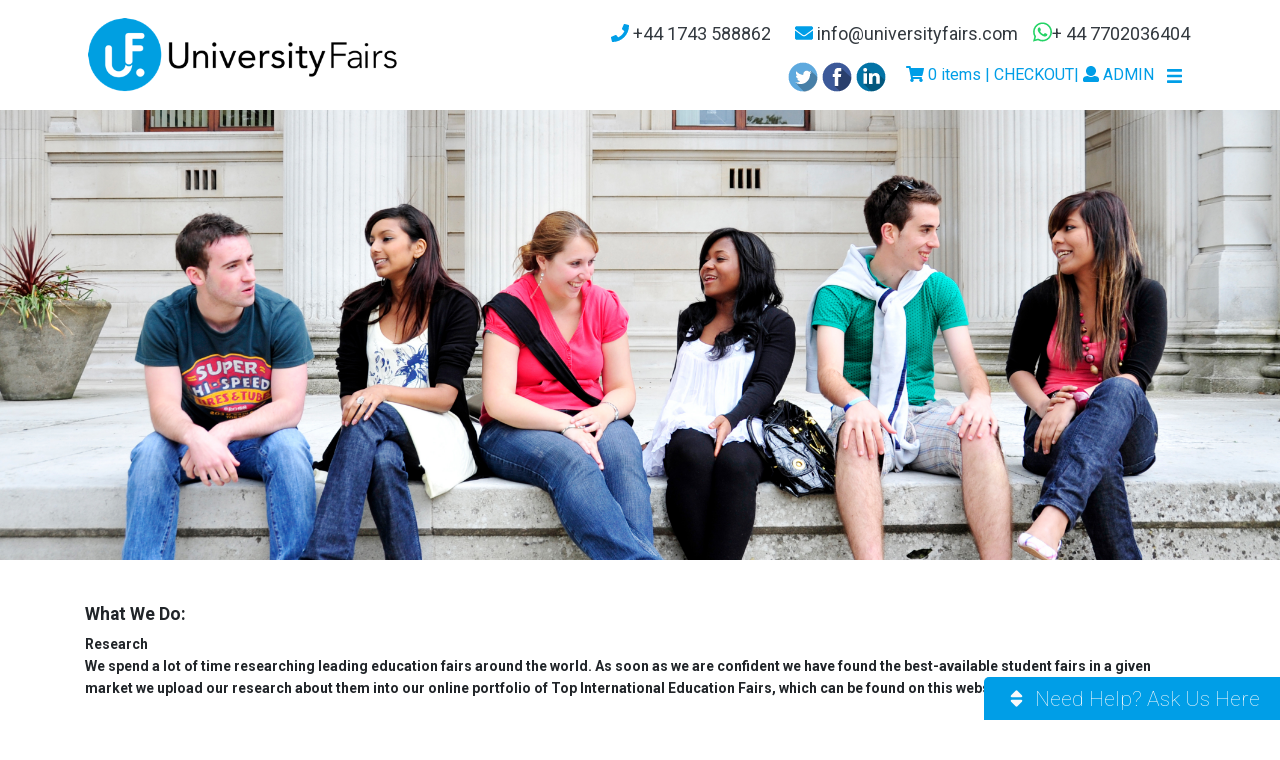

--- FILE ---
content_type: text/html; charset=UTF-8
request_url: https://universityfairs.com/about
body_size: 77457
content:
<!DOCTYPE html>
<html id="top" lang="en" class="no-js">

<head>

    <meta charset="utf-8">
    <meta name="viewport" content="width=device-width, initial-scale=1, shrink-to-fit=no">

    <meta name="google-site-verification" content="I5dpSVcRH7XBYcEghZTx9WD_ypycBmVFGGNMb4rAoig" />
    <meta name="msvalidate.01" content="A8912CC6194A78C4173CF0C50AEEA70F" />    
    
    <meta name="description" property="description" content="" />
    
    <link rel="canonical" href="https://universityfairs.com/about" />


    

    <title>About</title>

    <link rel="canonical" href="https://universityfairs.com/about" />

    <!-- CSRF Token -->
    <meta name="csrf-token" content="XqeDyougN0CwyZH0kQzFEMdz2Im7mF9DDwR379T5">

    <!-- favicon -->
    <link rel="apple-touch-icon" sizes="180x180" href="/images/favicon/apple-touch-icon.png">
    <link rel="icon" type="image/png" sizes="32x32" href="/images/favicon/favicon-32x32.png">
    <link rel="icon" type="image/png" sizes="16x16" href="/images/favicon/favicon-16x16.png">
    <link rel="manifest" href="/images/favicon/site.webmanifest">
    <link rel="mask-icon" href="/images/favicon/safari-pinned-tab.svg" color="#5bbad5">
    <meta name="msapplication-TileColor" content="#da532c">
    <meta name="theme-color" content="#ffffff">

    <script src="https://js.stripe.com/v3/"></script>    

    <!-- Styles -->
    <link href="https://universityfairs.com/css/frontend.css?v=20180503" rel="stylesheet">

    <!-- recaptcha    -->
    <script src="https://www.google.com/recaptcha/api.js?onload=vueRecaptchaApiLoaded&render=explicit" defer> </script>
    
    <script>

        

        window.severnData = {"cart":{"amount":0,"tax":{"apply":false,"rate":0.200000000000000011102230246251565404236316680908203125,"amount":0},"total":0,"applyTax":false,"fee":{"apply":true,"rate":0.021499999999999998279154311831007362343370914459228515625},"items":0},"search":{"inRegion":0},"countries":[{"id":64,"regionid":3,"name":"Albania","description":"\u003Cp\u003EWith each year, there are more and more Albanian students who choose to study abroad. The numbers vary according to different estimations as there is no single organisation that addresses this group of Albanians. Many students are studying in the United Kingdom, USA, Germany, France, The Netherlands, Denmark. There is also interest shown in Greece, Montenegro, Italy, Spain and Switzerland. Visiting education fairs and for international study will be a growing trend.\u0026nbsp;\u003Cbr\u003E\u003C\/p\u003E","deleted_at":null,"logo":"\/storage\/country\/64\/logo.GIF?x=1","logoImg":"\u003Cimg src=\u0022\/storage\/country\/64\/logo.GIF?x=1\u0022 alt=\u0022Albania\u0022 class=\u0022img-fluid\u0022 \/\u003E"},{"id":48,"regionid":2,"name":"Argentina","description":"\u003Cp\u003EStudents from Argentina are increasingly looking at studying abroad and there are more scholarships available to facilitate this. Top destinations for Argentines to study abroad include Spain, US, France and Brazil. However there are indications that they are looking at more diverse destinations such as Argentina, Japan and China.\u003C\/p\u003E","deleted_at":null,"logo":"\/storage\/country\/48\/logo.GIF?x=1","logoImg":"\u003Cimg src=\u0022\/storage\/country\/48\/logo.GIF?x=1\u0022 alt=\u0022Argentina\u0022 class=\u0022img-fluid\u0022 \/\u003E"},{"id":82,"regionid":4,"name":"Armenia","description":"","deleted_at":null,"logo":"\/images\/default-logo.png","logoImg":"\u003Cimg src=\u0022\/images\/default-logo.png\u0022 alt=\u0022Armenia\u0022 class=\u0022img-fluid\u0022 \/\u003E"},{"id":76,"regionid":3,"name":"Austria","description":"","deleted_at":null,"logo":"\/images\/default-logo.png","logoImg":"\u003Cimg src=\u0022\/images\/default-logo.png\u0022 alt=\u0022Austria\u0022 class=\u0022img-fluid\u0022 \/\u003E"},{"id":35,"regionid":4,"name":"Azerbaijan","description":"","deleted_at":null,"logo":"\/storage\/country\/35\/logo.GIF?x=1","logoImg":"\u003Cimg src=\u0022\/storage\/country\/35\/logo.GIF?x=1\u0022 alt=\u0022Azerbaijan\u0022 class=\u0022img-fluid\u0022 \/\u003E"},{"id":37,"regionid":6,"name":"Bahrain","description":"","deleted_at":null,"logo":"\/storage\/country\/37\/logo.gif?x=1","logoImg":"\u003Cimg src=\u0022\/storage\/country\/37\/logo.gif?x=1\u0022 alt=\u0022Bahrain\u0022 class=\u0022img-fluid\u0022 \/\u003E"},{"id":9,"regionid":3,"name":"Belgium","description":"\u003Cp\u003EIn addition to being an extremely fun experience, studying abroad is also a smart move for\u0026nbsp;students. Research conducted by the European Commission has shown that young people\u0026nbsp;who have studied abroad have a better chance of securing a steady job later on. Therefore the Belgium\u0026nbsp;government would like more students to spend an educational period abroad.\u0026nbsp;\nMore and more young professionals are adventurous and internationally oriented and\u0026nbsp;want to explore their work skills beyond borders. Belgium employees are popular among the\u0026nbsp;foreign employers because they are flexible, work well together with other cultures and have\u0026nbsp;excellent language skills.\u003C\/p\u003E","deleted_at":null,"logo":"\/storage\/country\/9\/logo.gif?x=1","logoImg":"\u003Cimg src=\u0022\/storage\/country\/9\/logo.gif?x=1\u0022 alt=\u0022Belgium\u0022 class=\u0022img-fluid\u0022 \/\u003E"},{"id":57,"regionid":2,"name":"Bolivia","description":"\u003Cp\u003EBolivia has all of the hallmarks of an emerging education market. It has a youthful population \u2013 60% of Bolivians are under 25 years of age \u2013\u0026nbsp;a growing middle class, eye-catching economic growth, and remarkably strong public finances.\u003C\/p\u003E\n\u003Cp\u003EThe latest UNESCO data indicates that the number of Bolivian students going abroad for tertiary studies increased by more than 250% between 2003 - 2013. Slightly more than 9,100 students went abroad in 2013, with about 40% heading for Cuba\u0026nbsp;and another 25% combined to Spain and the US. New Zealand is also a very popular choice for Bolivian students as the academic calendar is the the same. In Europe Germany is a very popular destination for Bolivian students.\u0026nbsp;\u003Cbr\u003E\u003C\/p\u003E\u003Cp\u003E\u003Cbr\u003E\u003C\/p\u003E","deleted_at":null,"logo":"\/storage\/country\/57\/logo.GIF?x=1","logoImg":"\u003Cimg src=\u0022\/storage\/country\/57\/logo.GIF?x=1\u0022 alt=\u0022Bolivia\u0022 class=\u0022img-fluid\u0022 \/\u003E"},{"id":1,"regionid":2,"name":"Brazil","description":"\u003Cp\u003EThe latest research from the Brazilian Educational and Language Travel Association (Belta)finds that a record-high 302,000 Brazilian students went abroad in 2017. This represents a 23% increase over 2016, and overall growth of nearly 40% between 2015 and 2017. Average spend per student also increased by 12% compared to 2016.\u003C\/p\u003E\n\u003Cp\u003EFor the third year in a row, Canada ranks as the most-popular destination among Brazilian students, followed by the US. Also of note, the UK has moved up the table of leading destinations, from fifth in 2015 and 2016 to the third-ranked choice among Brazilians in 2017. Australia and Ireland have moved down accordingly to take up the fourth and fifth positions this year.\n  \u003C\/p\u003E\n\u003Cp\u003ELanguage courses remain the main product category for Brazilian agents but demand is shifting away from general English studies in favour of more specialised programmes, especially those tied to students\u2019 career aspirations\u003C\/p\u003E\n\u003Cp\u003EReflecting the challenging economic conditions in Brazil, demand is also heightened for programmes that combine work and study, and for destinations that permit students to work during and\/or after their studies.\n  \u003C\/p\u003E\n\u003Cp\u003ETake a look at some of our top education fairs in Brazil and find one which fits your requirements to make the most of this hugely increasing market.\u003C\/p\u003E","deleted_at":null,"logo":"\/storage\/country\/1\/logo.GIF?x=1","logoImg":"\u003Cimg src=\u0022\/storage\/country\/1\/logo.GIF?x=1\u0022 alt=\u0022Brazil\u0022 class=\u0022img-fluid\u0022 \/\u003E"},{"id":43,"regionid":3,"name":"Bulgaria","description":"\u003Cp\u003ESome 30,000 Bulgarian students currently study abroad, according to the Head of the State Agency for Bulgarians Abroad. Over 50% of those Bulgarian high school seniors who seek higher education apply to schools abroad.\u003C\/p\u003E","deleted_at":null,"logo":"\/storage\/country\/43\/logo.gif?x=1","logoImg":"\u003Cimg src=\u0022\/storage\/country\/43\/logo.gif?x=1\u0022 alt=\u0022Bulgaria\u0022 class=\u0022img-fluid\u0022 \/\u003E"},{"id":55,"regionid":6,"name":"Cambodia","description":"","deleted_at":null,"logo":"\/storage\/country\/55\/logo.GIF?x=1","logoImg":"\u003Cimg src=\u0022\/storage\/country\/55\/logo.GIF?x=1\u0022 alt=\u0022Cambodia\u0022 class=\u0022img-fluid\u0022 \/\u003E"},{"id":66,"regionid":1,"name":"Cameroon","description":"","deleted_at":null,"logo":"\/storage\/country\/66\/logo.png?x=1","logoImg":"\u003Cimg src=\u0022\/storage\/country\/66\/logo.png?x=1\u0022 alt=\u0022Cameroon\u0022 class=\u0022img-fluid\u0022 \/\u003E"},{"id":47,"regionid":2,"name":"Chile","description":"","deleted_at":null,"logo":"\/storage\/country\/47\/logo.GIF?x=1","logoImg":"\u003Cimg src=\u0022\/storage\/country\/47\/logo.GIF?x=1\u0022 alt=\u0022Chile\u0022 class=\u0022img-fluid\u0022 \/\u003E"},{"id":16,"regionid":6,"name":"China","description":"\u003Cp\u003EHong Kong is a Special Administrative Region of the People\u0027s Republic of China and has a population of 7 million people. It is a dynamic market environment, now being influenced positively by major education reforms and changes to the academic structure being phased in between 2009 and 2012.\u003C\/p\u003E\n\u003Cp\u003EThere is a well-established tradition among Hong Kong families of sending their children to study overseas. According to a Thematic Household Survey Report on \u0027Hong Kong students studying outside Hong Kong\u0027, by the Census and Statistics Department in December 2010, there were 66,700 people aged 25 and below who intended to study outside Hong Kong in the next five years.\u003C\/p\u003E","deleted_at":null,"logo":"\/storage\/country\/16\/logo.GIF?x=1","logoImg":"\u003Cimg src=\u0022\/storage\/country\/16\/logo.GIF?x=1\u0022 alt=\u0022China\u0022 class=\u0022img-fluid\u0022 \/\u003E"},{"id":75,"regionid":4,"name":"CIS","description":"","deleted_at":null,"logo":"\/images\/default-logo.png","logoImg":"\u003Cimg src=\u0022\/images\/default-logo.png\u0022 alt=\u0022CIS\u0022 class=\u0022img-fluid\u0022 \/\u003E"},{"id":44,"regionid":2,"name":"Colombia","description":"\u003Cp\u003EColombia sends over 25,000 students abroad for higher education each year. This number has increased by 50% over the last decade.   \u003C\/p\u003E\n\u003Cp\u003EAt the moment, \u003Ca href=\u0022http:\/\/www.oecd.org\/edu\/Education-at-a-Glance-2014.pdf\u0022 target=\u0022_blank\u0022 title=\u0022oecd.org\/education-at-a-glance-2014\u0022 style=\u0022background-color: rgb(255, 255, 255);\u0022\u003Eonly 2% of Colombian tertiary students are enrolled abroad\u003C\/a\u003E, but Colombia\u2019s Ministry of Education has made academic mobility central to its overall education plan. With fiscal backing from the Colombian Institute of Educational Credit and Technical Studies Abroad (\u003Ca href=\u0022http:\/\/www.icetex.gov.co\/dnnpro5\/inicio\u0022 target=\u0022_blank\u0022 title=\u0022icetex.gov.co\u0022 style=\u0022background-color: rgb(255, 255, 255);\u0022\u003EICETEX\u003C\/a\u003E), a determined effort is afoot to assist Colombians studying abroad.\u003Cbr\u003E\u003C\/p\u003E\n\u003Cp\u003EDespite low overall English proficiency, when Colombians opt for overseas study they go in large numbers to English-speaking countries, mainly US, Australia, New Zealand, Canada, and the UK.   \u003C\/p\u003E\n\u003Cp\u003EWhile all English-speaking countries are in demand, the prevalence of the Spanish language in the US is an advantage.\u003C\/p\u003E\n\u003Cp\u003EColombia continues to emerge as an important international education market in Latin America.\u003Cbr\u003E\u003C\/p\u003E\n\u003Cp\u003ETake a look at some of our top education fairs in Colombia and find one which fits your requirements to make the most of this rising market.\n\u003C\/p\u003E","deleted_at":null,"logo":"\/storage\/country\/44\/logo.GIF?x=1","logoImg":"\u003Cimg src=\u0022\/storage\/country\/44\/logo.GIF?x=1\u0022 alt=\u0022Colombia\u0022 class=\u0022img-fluid\u0022 \/\u003E"},{"id":63,"regionid":3,"name":"Croatia","description":"","deleted_at":null,"logo":"\/storage\/country\/63\/logo.GIF?x=1","logoImg":"\u003Cimg src=\u0022\/storage\/country\/63\/logo.GIF?x=1\u0022 alt=\u0022Croatia\u0022 class=\u0022img-fluid\u0022 \/\u003E"},{"id":13,"regionid":3,"name":"Cyprus","description":"\u003Cp\u003EBoth regions of Cyprus feature public and private universities, and as a whole the island boasts a highly educated population.\u0026nbsp;\u0026nbsp;In the south, 47% of people aged 25-34 possess some tertiary education \u2013 one of the highest percentages in the EU. These students tend to be mobile, with 78.7% at some point studying in a university outside the Republic of Cyprus.\u0026nbsp;Traditionally, many parents in the Republic of Cyprus strive to send their children to university in the UK. The US is also a top destination for Cypriot students, and Greece is another popular receiver. Universities in Northern Cyprus look to recruit students from East Africa \u003C\/p\u003E","deleted_at":null,"logo":"\/storage\/country\/13\/logo.GIF?x=1","logoImg":"\u003Cimg src=\u0022\/storage\/country\/13\/logo.GIF?x=1\u0022 alt=\u0022Cyprus\u0022 class=\u0022img-fluid\u0022 \/\u003E"},{"id":23,"regionid":3,"name":"Czech Republic","description":"\u003Cp\u003EAccording to Study in Czech Republic, over 37,000 foreign students are studying at Czech higher education institutions and their interest is growing as the offer of study programmes in foreign language (especially in English) is increasing. Ninety-percent of Czech students have completed at least secondary education \u2013 one of the highest scores in the EU. Czech universities are more and more involved in a wide range of international cooperation activities and programmes taking place in the European Union and other countries.\u003C\/p\u003E","deleted_at":null,"logo":"\/storage\/country\/23\/logo.GIF?x=1","logoImg":"\u003Cimg src=\u0022\/storage\/country\/23\/logo.GIF?x=1\u0022 alt=\u0022Czech Republic\u0022 class=\u0022img-fluid\u0022 \/\u003E"},{"id":10,"regionid":3,"name":"Denmark","description":"\u003Cp\u003EMore Danish students are choosing to spend part or all of their higher education studies abroad.\n  \u003C\/p\u003E\n\u003Cp\u003EThe Danish Government has recognised the importance for its country and the Danish Science Minister has made it clear that even more students should have an international element to their higher education.\n  \u003C\/p\u003E\n\u003Cp\u003E\u003Ci\u003E\u201dInternational knowledge and experience benefit the individual student and society as a whole. It provides insight into other countries\u2019 development and culture and makes graduates more attractive to Danish and international employers. It is therefore crucial that in the face of global competition, more students\u0026nbsp;study abroad\u201d \u003C\/i\u003Esays Morten \u00d8stergaard, Minister of Science.\n  \u003C\/p\u003E\n\u003Cp\u003EThe Danish Government has released an action plan for internationalisation which contains a number of initiatives to encourage even more Danish students to study abroad. The action plan for internationalisation will make it easier and quicker for students to study abroad. A number of financial and administrative barriers and have reduced\u0026nbsp;the case management times.   \u003C\/p\u003E\n\u003Cp\u003ETake a look at some of ours top education fairs in Denmark and find one which fits your requirements to make the most of this small but very lucrative market.\n\u003C\/p\u003E","deleted_at":null,"logo":"\/storage\/country\/10\/logo.GIF?x=1","logoImg":"\u003Cimg src=\u0022\/storage\/country\/10\/logo.GIF?x=1\u0022 alt=\u0022Denmark\u0022 class=\u0022img-fluid\u0022 \/\u003E"},{"id":45,"regionid":2,"name":"Ecuador","description":"","deleted_at":null,"logo":"\/storage\/country\/45\/logo.GIF?x=1","logoImg":"\u003Cimg src=\u0022\/storage\/country\/45\/logo.GIF?x=1\u0022 alt=\u0022Ecuador\u0022 class=\u0022img-fluid\u0022 \/\u003E"},{"id":81,"regionid":1,"name":"Egypt","description":"","deleted_at":null,"logo":"\/images\/default-logo.png","logoImg":"\u003Cimg src=\u0022\/images\/default-logo.png\u0022 alt=\u0022Egypt\u0022 class=\u0022img-fluid\u0022 \/\u003E"},{"id":5,"regionid":3,"name":"Estonia","description":"","deleted_at":null,"logo":"\/storage\/country\/5\/logo.GIF?x=1","logoImg":"\u003Cimg src=\u0022\/storage\/country\/5\/logo.GIF?x=1\u0022 alt=\u0022Estonia\u0022 class=\u0022img-fluid\u0022 \/\u003E"},{"id":74,"regionid":1,"name":"Ethiopia","description":"","deleted_at":null,"logo":"\/images\/default-logo.png","logoImg":"\u003Cimg src=\u0022\/images\/default-logo.png\u0022 alt=\u0022Ethiopia\u0022 class=\u0022img-fluid\u0022 \/\u003E"},{"id":32,"regionid":3,"name":"Finland","description":"\u003Cp\u003EThe number of Finnish students abroad is growing!\n  \u003C\/p\u003E\n\u003Cp\u003EThere are now more Finnish degree students in universities abroad than ever before. In the academic year 2015\/2016, almost 8,000 Finns (a third of which are first-year students) were studying abroad.   \u003C\/p\u003E\n\u003Cp\u003E\u0026nbsp;\n  \u003C\/p\u003E\n\u003Cp\u003ECompleting a degree abroad is increasingly common and student mobility plays an important role in global mobility of people. Finland is following these trends, too: at the beginning of the 2000s, only 3% of new students started their studies in a university abroad, when in 2015\/2016 the figure was already 7%. This trend is most certainly set to continue.\n  \u003C\/p\u003E\n\u003Cp\u003EFor a long time, the favourite destination country of Finnish students has been the UK, with almost 2,000 Finns studying in universities there. It is followed by Sweden with 1,700 Finnish students and Estonia with 1,200 students. In 2015\/2016, Sweden beat UK for the first time as the most popular destination. Other popular destinations for Finnish students are The Netherlands, Germany and Spain.\n\u003C\/p\u003E\u003Cp\u003ETake a look at some of our top education fairs in Finland and find one which fits your requirements to make the most of this expanding market.\u003C\/p\u003E\u003Cbr\u003E","deleted_at":null,"logo":"\/storage\/country\/32\/logo.GIF?x=1","logoImg":"\u003Cimg src=\u0022\/storage\/country\/32\/logo.GIF?x=1\u0022 alt=\u0022Finland\u0022 class=\u0022img-fluid\u0022 \/\u003E"},{"id":29,"regionid":3,"name":"France","description":"","deleted_at":null,"logo":"\/storage\/country\/29\/logo.GIF?x=1","logoImg":"\u003Cimg src=\u0022\/storage\/country\/29\/logo.GIF?x=1\u0022 alt=\u0022France\u0022 class=\u0022img-fluid\u0022 \/\u003E"},{"id":15,"regionid":4,"name":"Georgia","description":"\u003Cp\u003EApproximately 36,000 entrants\/applicants are passing national exams in July to study in the higher education institutions of Georgia.\u003C\/p\u003E\u003Cp\u003E25% of undergraduate and graduate students, and senior schoolchildren in Georgia are currently looking for overseas education opportunities\u003C\/p\u003E\u003Cp\u003EThere are 59 Universities in Georgia (31% State Universities and 69% Private Authorised Universities) \u0026nbsp;with over 124,000 students studying at higher education level.\u003C\/p\u003E\u003Cp\u003EThere are 13 colleges authorized with over 240,000 students studying at secondary level.\u003C\/p\u003E\u003Cp\u003EThe three-level system of higher education consists of: the first level - Bachelor\u0027s degree, the second step - Master\u0027s degree, the third step - PhD\u0026nbsp;\u003C\/p\u003E","deleted_at":null,"logo":"\/storage\/country\/15\/logo.GIF?x=1","logoImg":"\u003Cimg src=\u0022\/storage\/country\/15\/logo.GIF?x=1\u0022 alt=\u0022Georgia\u0022 class=\u0022img-fluid\u0022 \/\u003E"},{"id":8,"regionid":3,"name":"Germany","description":"\u003Cp\u003EGermany is ranked among one of the most well-travelled countries. German adolescents not only take vacations frequently, but their interest in studying or working abroad has been increasing continuously. Surveys among our recruitment fair visitors indicate that Einstieg visitors are particularly interested in degree programmes or gap years abroad after their graduation - every third respondent shows interest. This is not surprising: the number of pupils attending grammar schools and senior classes of comprehensive schools and therefore intending to moving on to university is comparatively high at Einstieg recruitment fairs.\u003Cbr\u003E\u003C\/p\u003E\u003Cbr\u003EGenerally, the interest of German pupils in international degree programmes has steadily increased over recent decades: according to numbers published by the German Federal Statistical Office, almost 140,000 German young adults studied at universities abroad in 2012 (most current data available) - students were either enrolled for an academic term or degree programmes. Compared to that, roughly 2,400,000 students were enrolled at universities in Germany.\u0026nbsp;\u003Cbr\u003E\u003Cbr\u003EThe most popular countries for international academic programmes included Austria, the Netherlands, Switzerland, Great Britain, the United States and France. Overall, 83.4 percent of German students decided to study in Europe. 8.4 percent chose programmes located in North- and South-America, 5.7 percent chose to study in Asia, 1.7 percent studied in Australia and Oceania, and 0.6 percent decided to study abroad in Africa.","deleted_at":null,"logo":"\/storage\/country\/8\/logo.GIF?x=1","logoImg":"\u003Cimg src=\u0022\/storage\/country\/8\/logo.GIF?x=1\u0022 alt=\u0022Germany\u0022 class=\u0022img-fluid\u0022 \/\u003E"},{"id":60,"regionid":1,"name":"Ghana","description":"","deleted_at":null,"logo":"\/storage\/country\/60\/logo.GIF?x=1","logoImg":"\u003Cimg src=\u0022\/storage\/country\/60\/logo.GIF?x=1\u0022 alt=\u0022Ghana\u0022 class=\u0022img-fluid\u0022 \/\u003E"},{"id":53,"regionid":3,"name":"Greece","description":"","deleted_at":null,"logo":"\/storage\/country\/53\/logo.GIF?x=1","logoImg":"\u003Cimg src=\u0022\/storage\/country\/53\/logo.GIF?x=1\u0022 alt=\u0022Greece\u0022 class=\u0022img-fluid\u0022 \/\u003E"},{"id":22,"regionid":3,"name":"Hungary","description":"","deleted_at":null,"logo":"\/storage\/country\/22\/logo.GIF?x=1","logoImg":"\u003Cimg src=\u0022\/storage\/country\/22\/logo.GIF?x=1\u0022 alt=\u0022Hungary\u0022 class=\u0022img-fluid\u0022 \/\u003E"},{"id":28,"regionid":6,"name":"India","description":"\u003Cp\u003EOften regarded as easy-to-penetrate markets, India and Sri Lanka form the cornerstone of many educational institution\u2019s international student intake. With almost 200,000 Indian and Sri Lankan students currently studying abroad - a number that seemingly has no limits - only China sends more international students overseas.\n\u0026nbsp;\nIndia has the 2nd largest population of higher education students, and is predicted to pass China within the next 10 years, with an estimated 119 million college aged students by 2025. Already over 50% of the country\u2019s population is under the age of 25, making India home to one of the world\u2019s youngest populations.\n\u0026nbsp;\nIndian students tend to look for recognition on a global level to give them a competitive edge over the huge number of peers that they will be competing with for jobs. They believe that the best way to find this is through quality education, which is limited within India, but in abundance overseas.\u0026nbsp;\u0026nbsp;\u003C\/p\u003E\n\u003Cp\u003E\u003Cbr\u003E\u003C\/p\u003E","deleted_at":null,"logo":"\/storage\/country\/28\/logo.GIF?x=1","logoImg":"\u003Cimg src=\u0022\/storage\/country\/28\/logo.GIF?x=1\u0022 alt=\u0022India\u0022 class=\u0022img-fluid\u0022 \/\u003E"},{"id":54,"regionid":6,"name":"Indonesia","description":"","deleted_at":null,"logo":"\/storage\/country\/54\/logo.GIF?x=1","logoImg":"\u003Cimg src=\u0022\/storage\/country\/54\/logo.GIF?x=1\u0022 alt=\u0022Indonesia\u0022 class=\u0022img-fluid\u0022 \/\u003E"},{"id":83,"regionid":1,"name":"International Education Expo Iraq","description":"","deleted_at":null,"logo":"\/images\/default-logo.png","logoImg":"\u003Cimg src=\u0022\/images\/default-logo.png\u0022 alt=\u0022International Education Expo Iraq\u0022 class=\u0022img-fluid\u0022 \/\u003E"},{"id":84,"regionid":1,"name":"Iraq","description":"","deleted_at":null,"logo":"\/images\/default-logo.png","logoImg":"\u003Cimg src=\u0022\/images\/default-logo.png\u0022 alt=\u0022Iraq\u0022 class=\u0022img-fluid\u0022 \/\u003E"},{"id":14,"regionid":3,"name":"Ireland","description":"","deleted_at":null,"logo":"\/storage\/country\/14\/logo.GIF?x=1","logoImg":"\u003Cimg src=\u0022\/storage\/country\/14\/logo.GIF?x=1\u0022 alt=\u0022Ireland\u0022 class=\u0022img-fluid\u0022 \/\u003E"},{"id":27,"regionid":3,"name":"Italy","description":"","deleted_at":null,"logo":"\/storage\/country\/27\/logo.GIF?x=1","logoImg":"\u003Cimg src=\u0022\/storage\/country\/27\/logo.GIF?x=1\u0022 alt=\u0022Italy\u0022 class=\u0022img-fluid\u0022 \/\u003E"},{"id":40,"regionid":1,"name":"Jordan","description":"","deleted_at":null,"logo":"\/storage\/country\/40\/logo.GIF?x=1","logoImg":"\u003Cimg src=\u0022\/storage\/country\/40\/logo.GIF?x=1\u0022 alt=\u0022Jordan\u0022 class=\u0022img-fluid\u0022 \/\u003E"},{"id":19,"regionid":4,"name":"Kazakhstan","description":"\u003Cp\u003EKazakhstan has taken part in Lisbon conference and signed a Convention of Council of Europe - UNESCO on recognition of qualifications, regarding the higher education. The fair will be an ideal opportunity and a strong bridge for Kazakh students, parents, school representatives and media partners to meet and benefit at the same time. An average annual GDP growth of over 5% over last five or six years significantly raised creditworthiness and financial capacity of the population allowing parents to educate their children in commercial universities and colleges. As prices for higher education in Kazakhstan rapidly approach Western levels many parents begin to look overseas at educational destinations for their children.\u003C\/p\u003E\n\u003Cp\u003EEducation in Kazakhstan is universal and mandatory through the secondary level and the adult literacy rate is 99.5 percent. The Ministry of Education\u2019s Bolashak scholarship grants some 3,000 young students a year the opportunity to travel to 32 countries to attend 630 universities.\u003C\/p\u003E","deleted_at":null,"logo":"\/storage\/country\/19\/logo.GIF?x=1","logoImg":"\u003Cimg src=\u0022\/storage\/country\/19\/logo.GIF?x=1\u0022 alt=\u0022Kazakhstan\u0022 class=\u0022img-fluid\u0022 \/\u003E"},{"id":12,"regionid":1,"name":"Kenya","description":"","deleted_at":null,"logo":"\/storage\/country\/12\/logo.GIF?x=1","logoImg":"\u003Cimg src=\u0022\/storage\/country\/12\/logo.GIF?x=1\u0022 alt=\u0022Kenya\u0022 class=\u0022img-fluid\u0022 \/\u003E"},{"id":20,"regionid":6,"name":"Korea ( South Korea)","description":"\u003Cp\u003ESouth Korea is a rapid-growing education-market with students who are eager to improve their global competitiveness and parents who are keen interested in their children, especially in the part of education. Every year about 300,000 people are going to study abroad or get language courses.\u003C\/p\u003E\n\u003Cp\u003EThe number of South Korean students studying abroad is increasing. According to a recent report, the number of Korean students studying abroad has jumped more than 32 percent over the past five years. Of the total, 60.7 percent went abroad to pursue degrees, with the remaining 39.3 percent for language study.\u003C\/p\u003E","deleted_at":null,"logo":"\/storage\/country\/20\/logo.GIF?x=1","logoImg":"\u003Cimg src=\u0022\/storage\/country\/20\/logo.GIF?x=1\u0022 alt=\u0022Korea ( South Korea)\u0022 class=\u0022img-fluid\u0022 \/\u003E"},{"id":38,"regionid":1,"name":"Kuwait","description":"","deleted_at":null,"logo":"\/storage\/country\/38\/logo.GIF?x=1","logoImg":"\u003Cimg src=\u0022\/storage\/country\/38\/logo.GIF?x=1\u0022 alt=\u0022Kuwait\u0022 class=\u0022img-fluid\u0022 \/\u003E"},{"id":4,"regionid":3,"name":"Latvia","description":"","deleted_at":null,"logo":"\/storage\/country\/4\/logo.GIF?x=1","logoImg":"\u003Cimg src=\u0022\/storage\/country\/4\/logo.GIF?x=1\u0022 alt=\u0022Latvia\u0022 class=\u0022img-fluid\u0022 \/\u003E"},{"id":39,"regionid":1,"name":"Lebanon","description":"","deleted_at":null,"logo":"\/storage\/country\/39\/logo.GIF?x=1","logoImg":"\u003Cimg src=\u0022\/storage\/country\/39\/logo.GIF?x=1\u0022 alt=\u0022Lebanon\u0022 class=\u0022img-fluid\u0022 \/\u003E"},{"id":3,"regionid":3,"name":"Lithuania","description":"","deleted_at":null,"logo":"\/storage\/country\/3\/logo.GIF?x=1","logoImg":"\u003Cimg src=\u0022\/storage\/country\/3\/logo.GIF?x=1\u0022 alt=\u0022Lithuania\u0022 class=\u0022img-fluid\u0022 \/\u003E"},{"id":77,"regionid":3,"name":"Macedonia","description":"","deleted_at":null,"logo":"\/images\/default-logo.png","logoImg":"\u003Cimg src=\u0022\/images\/default-logo.png\u0022 alt=\u0022Macedonia\u0022 class=\u0022img-fluid\u0022 \/\u003E"},{"id":17,"regionid":6,"name":"Malaysia","description":"\u003Cp\u003EOver 79,000 students from Malaysia choose to study abroad each year. Malaysia is both modern and traditional, and the country proudly boasts five universities appearing in the QS World University Rankings.\u003C\/p\u003E\n\u003Cp\u003EEfforts have been made to encourage private sector\u0027s involvement in providing industry-relevant education so that Malaysia can become the world\u0027s 6th biggest education exporting country by 2020 with a target of 200,000 international students.\u003C\/p\u003E","deleted_at":null,"logo":"\/storage\/country\/17\/logo.GIF?x=1","logoImg":"\u003Cimg src=\u0022\/storage\/country\/17\/logo.GIF?x=1\u0022 alt=\u0022Malaysia\u0022 class=\u0022img-fluid\u0022 \/\u003E"},{"id":31,"regionid":1,"name":"Mauritius","description":"\u003Cp\u003EDespite being one of Africa\u2019s most developed countries, Mauritius still has only a few institutions where students can pursue higher education. As a result, most Mauritian students look as pursuing their educational dreams abroad. There are about 5000 Mauritian students who go abroad to study each year.\u003C\/p\u003E\n\u003Cp\u003EMauritius is an island nation of 1.2 millions inhabitants in the Indian Ocean. Mauritius has a multicultural society in which the cultures blend and mix harmoniously. The population is made up of people of Indian, African, Chinese and French origin.\u003C\/p\u003E","deleted_at":null,"logo":"\/storage\/country\/31\/logo.GIF?x=1","logoImg":"\u003Cimg src=\u0022\/storage\/country\/31\/logo.GIF?x=1\u0022 alt=\u0022Mauritius\u0022 class=\u0022img-fluid\u0022 \/\u003E"},{"id":49,"regionid":2,"name":"Mexico","description":"\u003Cp\u003EAccording to the Secretar\u00eda de Educaci\u00f3n P\u00fablica, Mexican public and private colleges are focusing on alliances and agreements with foreign schools to provide joint programs, dual certification and exchange programs for students and professors. These programs have become more important as Mexico has become a key player in the world economy. Mexico currently boasts over 2,000 institutions of higher education.\u003C\/p\u003E","deleted_at":null,"logo":"\/storage\/country\/49\/logo.GIF?x=1","logoImg":"\u003Cimg src=\u0022\/storage\/country\/49\/logo.GIF?x=1\u0022 alt=\u0022Mexico\u0022 class=\u0022img-fluid\u0022 \/\u003E"},{"id":21,"regionid":6,"name":"Mongolia","description":"\u003Cp\u003EThe Mongolian student market is developing as the economy rapidly expands due to investments from foreign companies. Living standards are on the rise and for many people the prospect of sending their children to study abroad is becoming a reality.\u003C\/p\u003E\n\u003Cp\u003EThe USA accounts for nearly 1,000 students with other popular destinations including UK, Canada, Australia, Germany, Japan, South Korea, Peoples Republic China, Taiwan, Malaysia, and Singapore.\u003C\/p\u003E\n\u003Cp\u003EEnrolments in private higher education institutions have tripled since 1995, and there have also been large enrolment increases in public sector institutions. Around 30,000 students enter Mongolian universities and colleges every year (Ministry of Sciences, Education and Culture, 2003).\u003C\/p\u003E","deleted_at":null,"logo":"\/storage\/country\/21\/logo.GIF?x=1","logoImg":"\u003Cimg src=\u0022\/storage\/country\/21\/logo.GIF?x=1\u0022 alt=\u0022Mongolia\u0022 class=\u0022img-fluid\u0022 \/\u003E"},{"id":51,"regionid":1,"name":"Morocco","description":"","deleted_at":null,"logo":"\/storage\/country\/51\/logo.GIF?x=1","logoImg":"\u003Cimg src=\u0022\/storage\/country\/51\/logo.GIF?x=1\u0022 alt=\u0022Morocco\u0022 class=\u0022img-fluid\u0022 \/\u003E"},{"id":33,"regionid":3,"name":"Netherlands","description":"\u003Cp\u003E\u003Cspan style=\u0022font-size: 12px; line-height: 20.4px;\u0022\u003EResearch conducted by the European Commission has shown that young people\u0026nbsp;\u003C\/span\u003E\u003Cspan style=\u0022font-size: 12px; line-height: 20.4px;\u0022\u003Ewho have studied abroad have a better chance of securing a steady job later on. Therefore the\u0026nbsp;\u003C\/span\u003E\u003Cspan style=\u0022font-size: 12px; line-height: 20.4px;\u0022\u003EDutch government would like more students to spend an educational period abroad. Currently,\u0026nbsp;\u003C\/span\u003E\u003Cspan style=\u0022font-size: 12px; line-height: 20.4px;\u0022\u003Eapproximately 17% (117,353) of students in higher education spend part of their study\u0026nbsp;\u003C\/span\u003E\u003Cspan style=\u0022font-size: 12px; line-height: 20.4px;\u0022\u003Eprogrammes abroad. Some 2.3% (15,877) of students even follow a complete study\u0026nbsp;\u003C\/span\u003E\u003Cspan style=\u0022font-size: 12px; line-height: 20.4px;\u0022\u003Eprogramme abroad.\u003C\/span\u003E\u003C\/p\u003E\n\u003Cp\u003E\u003Cspan \u003Cthe=\u0022\u0022 dutch=\u0022\u0022 government=\u0022\u0022 encourages=\u0022\u0022 international=\u0022\u0022 exchange=\u0022\u0022 programmes=\u0022\u0022 and=\u0022\u0022 makes=\u0022\u0022 it\u0026nbsp;\u003C=\u0022\u0022 span=\u0022\u0022\u003E\u003Cthe dutch=\u0022\u0022 government=\u0022\u0022 encourages=\u0022\u0022 international=\u0022\u0022 exchange=\u0022\u0022 programmes=\u0022\u0022 and=\u0022\u0022 makes=\u0022\u0022 it\u0026nbsp;\u003C=\u0022\u0022 span=\u0022\u0022\u003EThe Dutch government encourages international exchange programmes and makes it financially feasible for students to study abroad. Students who are entitled to student grants\u0026nbsp;\u003C\/the\u003E\u003C\/span\u003E\u003Cspan style=\u0022line-height: 20.4px;\u0022\u003Eand loans in the Netherlands are entitled to use them anywhere in the world. In addition to\u0026nbsp;\u003C\/span\u003E\u003Cspan style=\u0022line-height: 20.4px;\u0022\u003Estudent grants and loans, students can also obtain a scholarship for a study programme\u0026nbsp;\u003C\/span\u003E\u003Cspan style=\u0022line-height: 20.4px;\u0022\u003Eabroad.\u003C\/span\u003E\u003C\/p\u003E\n\u003Cp\u003E\u003Cspan style=\u0022line-height: 20.4px;\u0022\u003EMore and more Dutch young professionals are adventurous and internationally oriented and\u0026nbsp;\u003C\/span\u003E\u003Cspan style=\u0022line-height: 20.4px;\u0022\u003Ewant to explore their work skills beyond borders. Dutch employees are popular among the\u0026nbsp;\u003C\/span\u003E\u003Cspan style=\u0022line-height: 20.4px;\u0022\u003Eforeign employers because they are flexible, work well together with other cultures and have\u0026nbsp;\u003C\/span\u003E\u003Cspan style=\u0022line-height: 20.4px;\u0022\u003Eexcellent language skills.\u003C\/span\u003E\u003C\/p\u003E","deleted_at":null,"logo":"\/storage\/country\/33\/logo.GIF?x=1","logoImg":"\u003Cimg src=\u0022\/storage\/country\/33\/logo.GIF?x=1\u0022 alt=\u0022Netherlands\u0022 class=\u0022img-fluid\u0022 \/\u003E"},{"id":61,"regionid":1,"name":"Nigeria","description":"","deleted_at":null,"logo":"\/storage\/country\/61\/logo.GIF?x=1","logoImg":"\u003Cimg src=\u0022\/storage\/country\/61\/logo.GIF?x=1\u0022 alt=\u0022Nigeria\u0022 class=\u0022img-fluid\u0022 \/\u003E"},{"id":18,"regionid":3,"name":"Norway","description":"\u003Cp\u003ECurrently more than 23,000 Norwegian students are studying abroad, spreading over 90 countries.\u003C\/p\u003E\n\u003Cp\u003EIt is estimated that approximately 20% of Norwegian students will go abroad during their study period so in comparison to other OECD countries, Norway has a large share of national students enrolled abroad.\u003C\/p\u003E\n\u003Cp\u003EThe Government of Norway offers various financial support for Norwegian students abroad such as basic support in the form of a loan together with travel expenses for two return trips home, together with language grants and tuition support available.\n  \u003C\/p\u003E\n\u003Cp\u003EIn terms of destinations, United Kingdom and Denmark have attracted the most students from Norway for a number of years. Close to 30% were studying in the United Kingdom. The second most popular destination was Denmark.   \u003C\/p\u003E\n\u003Cp\u003EStudents abroad choose different fields of education to students in Norway. Among degree students abroad in 2016, three out of ten were enrolled in health, welfare and sport. Another 20% of the students abroad were participating in social sciences and law and in business and administration.\n  \u003C\/p\u003E\n\u003Cp\u003EEducation programmes abroad that are not easily accessible in Norway \u2013 such as medicine, veterinary, dentist and psychology \u2013 attract students from Norway. The growing number of programmes taught in English in Eastern European countries has attracted students from Norway pursuing a degree in medicine, veterinary and dental studies.\n\u003C\/p\u003E\u003Cp\u003E\n\u003C\/p\u003E","deleted_at":null,"logo":"\/storage\/country\/18\/logo.GIF?x=1","logoImg":"\u003Cimg src=\u0022\/storage\/country\/18\/logo.GIF?x=1\u0022 alt=\u0022Norway\u0022 class=\u0022img-fluid\u0022 \/\u003E"},{"id":79,"regionid":1,"name":"Oman, Sultanate of","description":"","deleted_at":null,"logo":"\/images\/default-logo.png","logoImg":"\u003Cimg src=\u0022\/images\/default-logo.png\u0022 alt=\u0022Oman, Sultanate of\u0022 class=\u0022img-fluid\u0022 \/\u003E"},{"id":80,"regionid":6,"name":"Pakistan","description":"","deleted_at":null,"logo":"\/images\/default-logo.png","logoImg":"\u003Cimg src=\u0022\/images\/default-logo.png\u0022 alt=\u0022Pakistan\u0022 class=\u0022img-fluid\u0022 \/\u003E"},{"id":58,"regionid":2,"name":"Panama","description":"","deleted_at":null,"logo":"\/storage\/country\/58\/logo.GIF?x=1","logoImg":"\u003Cimg src=\u0022\/storage\/country\/58\/logo.GIF?x=1\u0022 alt=\u0022Panama\u0022 class=\u0022img-fluid\u0022 \/\u003E"},{"id":46,"regionid":2,"name":"Peru","description":"","deleted_at":null,"logo":"\/storage\/country\/46\/logo.GIF?x=1","logoImg":"\u003Cimg src=\u0022\/storage\/country\/46\/logo.GIF?x=1\u0022 alt=\u0022Peru\u0022 class=\u0022img-fluid\u0022 \/\u003E"},{"id":62,"regionid":3,"name":"Poland","description":"","deleted_at":null,"logo":"\/storage\/country\/62\/logo.GIF?x=1","logoImg":"\u003Cimg src=\u0022\/storage\/country\/62\/logo.GIF?x=1\u0022 alt=\u0022Poland\u0022 class=\u0022img-fluid\u0022 \/\u003E"},{"id":52,"regionid":6,"name":"Qatar","description":"","deleted_at":null,"logo":"\/storage\/country\/52\/logo.GIF?x=1","logoImg":"\u003Cimg src=\u0022\/storage\/country\/52\/logo.GIF?x=1\u0022 alt=\u0022Qatar\u0022 class=\u0022img-fluid\u0022 \/\u003E"},{"id":42,"regionid":3,"name":"Romania","description":"\u003Cp\u003EThere are currently between 22,000 and 50,000 Romanian students studying abroad, according to data from Balkan Insight. The numbers vary according to different estimations as there is no single organisation that addresses this group of Romanians. Many students are studying in the United States and the United Kingdom.\u003C\/p\u003E","deleted_at":null,"logo":"\/storage\/country\/42\/logo.GIF?x=1","logoImg":"\u003Cimg src=\u0022\/storage\/country\/42\/logo.GIF?x=1\u0022 alt=\u0022Romania\u0022 class=\u0022img-fluid\u0022 \/\u003E"},{"id":50,"regionid":4,"name":"Russia","description":"\u003Cp\u003EThe Russian government has revealed plans to encourage students to study abroad, by funding up to 10,000 students a year to attend some of the world\u2019s leading universities. According to a recent survey, education investment has become the favourite choice of many Russian parents. Students and parents alike are looking forward to finding out about opportunities to study abroad, making this event essential both for visitors and recruiters. International experts forecast that by 2020 Russia may enter the top-5 list of leading \u201cdemand states\u201d in the world educational market, and the amount paid for education by the Russian students will triple.\u003C\/p\u003E\n\u003Cp\u003EThe number of Russians receiving an education abroad has grown significantly over the last few years, with English language programs being the most popular courses according to data released by AcademConsult, a local company that organizes study abroad for Russian students.\u003C\/p\u003E\n\u003Cp\u003EEvery year more and more Russian students pack their bags and go to study abroad. The most popular destination is Europe. Latest survey indicates that every third Russian student who is going to study abroad selects United Kingdom, every sixth-seventh - France or Germany. Study in Finland, Sweden and Netherlands is more and more attractive for many young Russians. High quality of Swiss education in the field of hospitality industry is well-known here. USA and Canada are the most popular destinations for studying abroad outside of Europe.\u003C\/p\u003E","deleted_at":null,"logo":"\/storage\/country\/50\/logo.GIF?x=1","logoImg":"\u003Cimg src=\u0022\/storage\/country\/50\/logo.GIF?x=1\u0022 alt=\u0022Russia\u0022 class=\u0022img-fluid\u0022 \/\u003E"},{"id":73,"regionid":1,"name":"Rwanda","description":"","deleted_at":null,"logo":"\/images\/default-logo.png","logoImg":"\u003Cimg src=\u0022\/images\/default-logo.png\u0022 alt=\u0022Rwanda\u0022 class=\u0022img-fluid\u0022 \/\u003E"},{"id":85,"regionid":1,"name":"Saudi Arabia","description":"","deleted_at":null,"logo":"\/images\/default-logo.png","logoImg":"\u003Cimg src=\u0022\/images\/default-logo.png\u0022 alt=\u0022Saudi Arabia\u0022 class=\u0022img-fluid\u0022 \/\u003E"},{"id":24,"regionid":3,"name":"Slovakia","description":"\u003Cp\u003EThe percentage of Slovaks with higher education has increased considerably over the last decade and an increasing number of students from Slovakia are studying abroad . Eurostat data indicates that some 12.2% Slovak tertiary students studied in another EU country in 2010. Around 70% of Slovak students who study abroad choose to study in neibhouring countries and 30% choosing to study further a field. Slovak universities are more and more involved in a wide range of international cooperation activities and programmes taking place in the European Union and other countries.\u003C\/p\u003E","deleted_at":null,"logo":"\/storage\/country\/24\/logo.GIF?x=1","logoImg":"\u003Cimg src=\u0022\/storage\/country\/24\/logo.GIF?x=1\u0022 alt=\u0022Slovakia\u0022 class=\u0022img-fluid\u0022 \/\u003E"},{"id":41,"regionid":3,"name":"Slovenia","description":"\u003Cp\u003ESlovenia offers many opportunities to those looking for education at higher level. Higher education institutions are universities, faculties, art academies and professional colleges. Slovenian students also decide to gain students exchange experiences. Each year there are more Slovenian students who decide to study abroad to locations including Austria, Germany, Italy, the United Kingdom, the USA etc.\u003Cbr\u003E\u003C\/p\u003E\n\u003Cp\u003EThe Slovenian school system has seen a number of changes in recent years, aiming to ensure that as many people as possible realise their right to education, better than before, thus achieving a higher educational level.\u003C\/p\u003E","deleted_at":null,"logo":"\/storage\/country\/41\/logo.GIF?x=1","logoImg":"\u003Cimg src=\u0022\/storage\/country\/41\/logo.GIF?x=1\u0022 alt=\u0022Slovenia\u0022 class=\u0022img-fluid\u0022 \/\u003E"},{"id":67,"regionid":1,"name":"South Africa","description":"","deleted_at":null,"logo":"\/storage\/country\/67\/logo.jpg?x=1","logoImg":"\u003Cimg src=\u0022\/storage\/country\/67\/logo.jpg?x=1\u0022 alt=\u0022South Africa\u0022 class=\u0022img-fluid\u0022 \/\u003E"},{"id":26,"regionid":3,"name":"Spain","description":"","deleted_at":null,"logo":"\/storage\/country\/26\/logo.GIF?x=1","logoImg":"\u003Cimg src=\u0022\/storage\/country\/26\/logo.GIF?x=1\u0022 alt=\u0022Spain\u0022 class=\u0022img-fluid\u0022 \/\u003E"},{"id":34,"regionid":3,"name":"Sweden","description":"\u003Cp\u003E\u003Cspan style=\u0022color: rgb(0, 0, 0);\u0022\u003EA third of Sweden\u0027s young people have been abroad for educational purposes, according to figures released by Statistics Sweden. Of the 2.2 million people in Sweden aged between 18 and 34 in 2014, around 700,000 had been abroad for learning purposes at least once in their lives.\u003C\/span\u003E\u003C\/p\u003E\n\u003Cp\u003E\u003Cspan style=\u0022color: rgb(0, 0, 0);\u0022\u003EThe majority of Swedes who studied abroad studied in Europe, especially in the UK, Denmark and Poland. In recent years, more and more have chosen to study in North America and Asia. The US and the UK are the single largest recipient countries of Swedish students in the 2014\/15 academic year. Next came Australia, Denmark, Poland, France and Germany. These seven countries together received almost two-thirds of all the students leaving Sweden.\n  \u003C\/span\u003E\u003C\/p\u003E\n\u003Cp\u003E\u003Cspan style=\u0022color: rgb(0, 0, 0);\u0022\u003EThe majority of Swedes who studied abroad do so in Europe, primarily in the UK, Denmark and Poland but as mentioned earlier, in recent years North America and Asia have also become increasingly popular choices for Swedish students.\u003C\/span\u003E\u003C\/p\u003E\u003Cp\u003E\u003Cspan style=\u0022color: rgb(0, 0, 0);\u0022\u003ECompetence in English has likely contributed to Sweden\u0027s abundance of willing young travellers. The most recent edition of the English Proficiency Index (EPI) rated Swedes as the third best none native English speakers in the world,\u0026nbsp;suggesting language would be less of a barrier for a Swede considering studying abroad than it would be for other nations.\u003C\/span\u003E\u003C\/p\u003E\n\u003Cp\u003E\u003Cspan style=\u0022color: rgb(0, 0, 0);\u0022\u003EAnd the desire to travel among young Swedes isn\u0027t limited to those who took the academic route in their education. One in ten who have completed upper secondary vocational education in Sweden have been abroad for at least two weeks within the framework of their studies \u2013 that\u0027s already higher than the EU target making Sweden a fantastic market to explore.   \u003C\/span\u003E\u003C\/p\u003E\n\u003Cp\u003E\u003Cspan style=\u0022color: rgb(0, 0, 0);\u0022\u003ETake a look at some of our top education fairs in Sweden and find one which fits your requirements to make the most of this exciting market.\n  \u003C\/span\u003E\u003C\/p\u003E\n\u003Cp\u003E\u003Cspan style=\u0022color: rgb(0, 0, 0);\u0022\u003E\u0026nbsp;\n  \u003C\/span\u003E\u003C\/p\u003E\n\u003Cp\u003E\u003Cspan style=\u0022color: rgb(0, 0, 0);\u0022\u003E\u0026nbsp;\n  \u003C\/span\u003E\u003C\/p\u003E\n\u003Cp\u003E\u003Cspan style=\u0022color: rgb(0, 0, 0);\u0022\u003E\u0026nbsp;\n\u003C\/span\u003E\u003C\/p\u003E\u003Cspan style=\u0022color: rgb(0, 0, 0);\u0022\u003E\u003C\/span\u003E\u003Cp\u003E\n\u003C\/p\u003E","deleted_at":null,"logo":"\/storage\/country\/34\/logo.GIF?x=1","logoImg":"\u003Cimg src=\u0022\/storage\/country\/34\/logo.GIF?x=1\u0022 alt=\u0022Sweden\u0022 class=\u0022img-fluid\u0022 \/\u003E"},{"id":30,"regionid":3,"name":"Switzerland","description":"","deleted_at":null,"logo":"\/storage\/country\/30\/logo.GIF?x=1","logoImg":"\u003Cimg src=\u0022\/storage\/country\/30\/logo.GIF?x=1\u0022 alt=\u0022Switzerland\u0022 class=\u0022img-fluid\u0022 \/\u003E"},{"id":11,"regionid":1,"name":"Tanzania","description":"","deleted_at":null,"logo":"\/storage\/country\/11\/logo.GIF?x=1","logoImg":"\u003Cimg src=\u0022\/storage\/country\/11\/logo.GIF?x=1\u0022 alt=\u0022Tanzania\u0022 class=\u0022img-fluid\u0022 \/\u003E"},{"id":6,"regionid":6,"name":"Thailand","description":"","deleted_at":null,"logo":"\/storage\/country\/6\/logo.GIF?x=1","logoImg":"\u003Cimg src=\u0022\/storage\/country\/6\/logo.GIF?x=1\u0022 alt=\u0022Thailand\u0022 class=\u0022img-fluid\u0022 \/\u003E"},{"id":59,"regionid":1,"name":"Tunisia","description":"","deleted_at":null,"logo":"\/storage\/country\/59\/logo.GIF?x=1","logoImg":"\u003Cimg src=\u0022\/storage\/country\/59\/logo.GIF?x=1\u0022 alt=\u0022Tunisia\u0022 class=\u0022img-fluid\u0022 \/\u003E"},{"id":2,"regionid":6,"name":"Turkey","description":"\u003Cp\u003E\u003Cstrong\u003ETurkey\u003C\/strong\u003E occupies a unique geographic position, lying partly in Asia and partly in Europe.\u003C\/p\u003E\n\u003Cp\u003EIt is one of the larger countries in the region in terms of territory and population and its land area is greater than that of any European country.\n  \u003C\/p\u003E\n\u003Cp\u003ETurkey is an international student recruitment market worthy of serious consideration: With an estimated 80 to 100,000 Turkish students already going abroad for studies every year, if you\u2019ve never considered Turkey as a focal point for your international student recruitment efforts, it may be time to start.\n  \u003C\/p\u003E\n\u003Cp\u003EThe population of Turkey is over 75 million and teenagers make up 30% of Turkey\u0027s population, two times higher than EU average.   \u003C\/p\u003E\n\u003Cp\u003EEach year, more than 2 million Turkish students take the National University Placement Exam but only 20% of them are placed in a university in Turkey. This means that many students will be looking to foreign institutions for admission and according to a British Council study, most popular destinations for Turkish students are the UK, USA, Germany, and Canada.\n  \u003C\/p\u003E\n\u003Cp\u003EAccording to World Bank Education Statistics, Turkey is the 10th highest student provider country in the world.\n  \u003C\/p\u003E\n\u003Cp\u003ECurrent political atmosphere in Turkey encourage Turkish students to study abroad. Numbers tripled in the second half of 2016.\u0026nbsp;\n\u003C\/p\u003E\u003Cp\u003ETake a look at some of our top education fairs in Turkey\u0026nbsp; and find one which fits your requirements to make the most of this growing market.\u003C\/p\u003E\u003Cbr\u003E\n\u003Cp\u003E\u003Cbr\u003E\u003C\/p\u003E","deleted_at":null,"logo":"\/storage\/country\/2\/logo.GIF?x=1","logoImg":"\u003Cimg src=\u0022\/storage\/country\/2\/logo.GIF?x=1\u0022 alt=\u0022Turkey\u0022 class=\u0022img-fluid\u0022 \/\u003E"},{"id":72,"regionid":1,"name":"Uganda","description":"","deleted_at":null,"logo":"\/images\/default-logo.png","logoImg":"\u003Cimg src=\u0022\/images\/default-logo.png\u0022 alt=\u0022Uganda\u0022 class=\u0022img-fluid\u0022 \/\u003E"},{"id":69,"regionid":4,"name":"Ukraine","description":"","deleted_at":null,"logo":"\/images\/default-logo.png","logoImg":"\u003Cimg src=\u0022\/images\/default-logo.png\u0022 alt=\u0022Ukraine\u0022 class=\u0022img-fluid\u0022 \/\u003E"},{"id":36,"regionid":1,"name":"United Arab Emirates","description":"\u003Cp\u003EDubai is a technologically advanced city with its continuous focus on innovation, offering a conducive environment for experiential learning, creative thinking and independent action. According to data collected by the Unesco Institute for Statistics that has published the Global Education Digest 2009, around 5,742 students from the UAE are studying abroad. Over 700 UAE nationals received government scholarship in 2009 to study overseas. The Dubai International Education Fair student recruitment is the Middle East\u2019s largest platform the UAE and other GCC countries. It offers a consistently high lead ratio.\u003C\/p\u003E\n\u003Cp\u003EThe number of schools in the UAE is expected to double in the next decade to meet the high demand for primary and secondary education. Until such time, demand will continue to outstrip supply much to the benefit of boarding schools in countries such as Australia, Canada, India, UK, USA and others.\u003C\/p\u003E","deleted_at":null,"logo":"\/storage\/country\/36\/logo.GIF?x=1","logoImg":"\u003Cimg src=\u0022\/storage\/country\/36\/logo.GIF?x=1\u0022 alt=\u0022United Arab Emirates\u0022 class=\u0022img-fluid\u0022 \/\u003E"},{"id":7,"regionid":3,"name":"United Kingdom","description":"\u003Cp\u003EA recent British Council study shows a third of students aged between 16 and 30 are interested in some form of overseas study\n  \u003C\/p\u003E\n\u003Cp\u003EA love of travel and adventure, the opportunity to experience a different culture and the chance to build their confidence were found to be the key motivations.\n  \u003C\/p\u003E\n\u003Cp\u003EStudying overseas has become more popular, with half of those considering a university course in another country wishing to study at undergraduate level, a new survey by the British Council shows. A third of the students polled, aged between 16 and 30, said they were interested in some form of overseas study.\n  \u003C\/p\u003E\n\u003Cp\u003EThe United States remained the most popular destination for studying abroad, followed by Canada, Germany and France.\n  \u003C\/p\u003E\n\u003Cp\u003EThere has also been a surge in interest of UK students in university courses that offer studying or working in a European country through the EU\u2019s Erasmus programme, which has more than doubled in seven years, according to figures.\n  \u003C\/p\u003E\n\u003Cp\u003ERecent Erasmus statistics show that during the 2013-14 academic year, nearly 15,600 UK students spent up to a year in another European country through the initiative, up 115% since 2007.   \u003C\/p\u003E\n\u003Cp\u003EFigures from Generation UK China, a campaign launched two years ago, show that the numbers of students going to the Asian country to study or work have grown from about 6,500 in 2013 to nearly 7,400 last year, the British Council said.   \u003C\/p\u003E\n\u003Cp\u003EIn a similar initiative launched for British students to gain experience in India, the British Council received more than 2,500 applications for the initial 500 places.\n\u003C\/p\u003E","deleted_at":null,"logo":"\/storage\/country\/7\/logo.GIF?x=1","logoImg":"\u003Cimg src=\u0022\/storage\/country\/7\/logo.GIF?x=1\u0022 alt=\u0022United Kingdom\u0022 class=\u0022img-fluid\u0022 \/\u003E"},{"id":25,"regionid":6,"name":"Vietnam","description":"","deleted_at":null,"logo":"\/storage\/country\/25\/logo.GIF?x=1","logoImg":"\u003Cimg src=\u0022\/storage\/country\/25\/logo.GIF?x=1\u0022 alt=\u0022Vietnam\u0022 class=\u0022img-fluid\u0022 \/\u003E"}],"regions":[{"id":6,"name":"Asia","description":"\u003Cp\u003EAsia is a hub of fantastic education fairs which is ideal for student recruitment. With exhibitions across the continent including Malaysia, Hong Kong, India and Indonesia and South Korea, there are plenty to choose from. Expanding economies, a young population and favourable government initiatives continue to fuel the larger of Asia\u0027s study abroad markets. While China and South Korea constitute some of the largest study abroad markets and fairs are held in Hong Kong in July and South Korea in September, there are the emerging Asian markets of Indonesia, India, Thailand and Vietnam.\u003C\/p\u003E","deleted_at":null,"logo":"\/storage\/region\/6\/logo.png?x=1","logoImg":"\u003Cimg src=\u0022\/storage\/region\/6\/logo.png?x=1\u0022 alt=\u0022Asia\u0022 class=\u0022img-fluid\u0022 \/\u003E"},{"id":5,"name":"Australia and New Zealand","description":"\u003Cp\u003EAustralia is currently the third most popular destination for international students in the English-speaking world, behind the United States and the UK. Many international students choose to study there because of the cultural diversity, friendly natives, and high quality of education. Schools and employers all over the world recognise degrees from Australian schools. Graduates from Australian schools are highly sought after due to the impressive international reputation of the Australian education system.\u003C\/p\u003E\u003Cp\u003EInternational students are able to work part time while they study, allowing them to offset their living costs. There is also the possibility of scholarships, which can help to lower the cost of studying in Australia for international students.\u003C\/p\u003E","deleted_at":null,"logo":"\/storage\/region\/5\/logo.png?x=1","logoImg":"\u003Cimg src=\u0022\/storage\/region\/5\/logo.png?x=1\u0022 alt=\u0022Australia and New Zealand\u0022 class=\u0022img-fluid\u0022 \/\u003E"},{"id":4,"name":"Commonwealth of Independent States (CIS)","description":"\u003Cp\u003ERussia, Kazakhstan and Azerbaijan are all emerging markets when it comes to International Student recruitment. With increasing GDP\u0027s and a government commitment to studying abroad, especially to English speaking countries, fairs in these markets should be on your radar as the study abroad market is becoming a lucrative sector. Visit our region or individual country page to see all the student fairs that you can attend to connect with these top scoring students.\u0026nbsp;\u003C\/p\u003E","deleted_at":null,"logo":"\/storage\/region\/4\/logo.png?x=1","logoImg":"\u003Cimg src=\u0022\/storage\/region\/4\/logo.png?x=1\u0022 alt=\u0022Commonwealth of Independent States (CIS)\u0022 class=\u0022img-fluid\u0022 \/\u003E"},{"id":8,"name":"Eastern Europe\/Asia","description":"","deleted_at":null,"logo":"\/images\/default-logo.png","logoImg":"\u003Cimg src=\u0022\/images\/default-logo.png\u0022 alt=\u0022Eastern Europe\/Asia\u0022 class=\u0022img-fluid\u0022 \/\u003E"},{"id":3,"name":"Europe","description":"\u003Cp\u003EEurope has a long established tradition of sending students abroad to study - frequently this is to the United Kingdom as students look to improve their English and study in vibrant cities. We have information on student recruitment fairs in Europe in France, the Netherlands and Belgium, as well as emerging markets in Turkey, Croatia, Slovakia.\u0026nbsp;\u003C\/p\u003E","deleted_at":null,"logo":"\/storage\/region\/3\/logo.png?x=1","logoImg":"\u003Cimg src=\u0022\/storage\/region\/3\/logo.png?x=1\u0022 alt=\u0022Europe\u0022 class=\u0022img-fluid\u0022 \/\u003E"},{"id":2,"name":"Latin America","description":"\u003Cp\u003EThis is a very exciting and emerging region. In recent years, Latin America has seen an unprecedented number of student recruiters heading its way and there is a very good reason for this:\u003C\/p\u003E\n\u003Cp\u003EIncreased levels of English proficiency and higher per capita incomes have cemented this region as an attractive market to recruit international students.\u003C\/p\u003E\n\u003Cp\u003EWith so many dynamic and fluctuating international student markets in one region, it can be tricky to determine which countries are worth investing in. Colombia, for example, is on the up, sending over 25,000 students overseas each year.\u003C\/p\u003E\n\u003Cp\u003ELatin America is emerging as a huge growth area for international students. We have information on fairs in Brazil, Argentina, Chile and Bolivia amongst others.\u003Cbr\u003E\u003C\/p\u003E","deleted_at":null,"logo":"\/storage\/region\/2\/logo.png?x=1","logoImg":"\u003Cimg src=\u0022\/storage\/region\/2\/logo.png?x=1\u0022 alt=\u0022Latin America\u0022 class=\u0022img-fluid\u0022 \/\u003E"},{"id":1,"name":"Middle East and Africa","description":"\u003Cp\u003EDubai is a fantastic market for anyone interested in international student recruitment. The Gulf Exhibition and Training show happens in April 2019 and we also have information on fairs in India - which is a burgeoning student recruitment market. The shows take place in September 2018. Africa is also an emerging market with some indicators suggesting that this emerging market with a new middle class is where you should be focusing your student recruitment. There are shows in Tanzania and Kenya in September and October 2018.\u003C\/p\u003E","deleted_at":null,"logo":"\/storage\/region\/1\/logo.png?x=1","logoImg":"\u003Cimg src=\u0022\/storage\/region\/1\/logo.png?x=1\u0022 alt=\u0022Middle East and Africa\u0022 class=\u0022img-fluid\u0022 \/\u003E"},{"id":7,"name":"USA and America","description":"\u003Cp\u003EThe USA has the world\u2019s largest international student population, with more than 1,000,000 students choosing to broaden their education and life experience in the United States. Nearly 5% of all students enrolled in higher-level education in the USA are international students, and the numbers are growing. From the mid-1950\u2019s, when international student enrollment was only just reaching 35,000, international education in the USA has come a long way.\u003C\/p\u003E","deleted_at":null,"logo":"\/storage\/region\/7\/logo.png?x=1","logoImg":"\u003Cimg src=\u0022\/storage\/region\/7\/logo.png?x=1\u0022 alt=\u0022USA and America\u0022 class=\u0022img-fluid\u0022 \/\u003E"}],"levels":[{"id":36,"type":"Level","name":"Foundation (Preparatory)"},{"id":3,"type":"Level","name":"Further education \u0026 vocational"},{"id":4,"type":"Level","name":"Language learning"},{"id":1,"type":"Level","name":"Postgraduate (Masters, MBA, LLM, Dip, PhD)"},{"id":42,"type":"Level","name":"Primary education (boarding)"},{"id":38,"type":"Level","name":"Professional training"},{"id":37,"type":"Level","name":"Secondary education (boarding)"},{"id":2,"type":"Level","name":"Undergraduate (Bachelors)"}],"subjects":[{"id":19,"type":"Subject","name":"Accountancy, finance \u0026 insurance"},{"id":20,"type":"Subject","name":"Architecture, construction, building \u0026 surveying"},{"id":21,"type":"Subject","name":"Business, MBA \u0026 management"},{"id":22,"type":"Subject","name":"Computer science \u0026 IT"},{"id":23,"type":"Subject","name":"Economics"},{"id":24,"type":"Subject","name":"Education \u0026 teaching"},{"id":25,"type":"Subject","name":"Engineering"},{"id":26,"type":"Subject","name":"Health \u0026 medicine"},{"id":27,"type":"Subject","name":"Humanities"},{"id":28,"type":"Subject","name":"Languages"},{"id":29,"type":"Subject","name":"Law \u0026 LLM"},{"id":30,"type":"Subject","name":"Mathematics"},{"id":31,"type":"Subject","name":"Retailing \u0026 marketing"},{"id":32,"type":"Subject","name":"Science"},{"id":33,"type":"Subject","name":"Social science"},{"id":34,"type":"Subject","name":"Tourism, leisure \u0026 hospitality"},{"id":35,"type":"Subject","name":"Visual \u0026 creative arts"}]} 
    </script>


</head>

<body class="env-production">

    <!-- page header -->
    <style>
	.navbar-collapse .nav-item {
		font-size: 18px;
	}
</style>

<!-- header -->
<header class="site-header">

	<div class="container">
		<div class="row">

			<!-- logo -->
			<div class="logo col-md-4">
				<a href="/"><img src="/images/logos/University-Fairs-Logo2.png" alt="Logo"></a>
			</div>

			<div class="col-md-8 text-right">

				<div style="font-size: 22px;">

					<!-- phone number -->
					<a class="text-dark" href="tel:+441743588862" style="font-size: 18px; line-height: 22px; padding: 0 15px;"><i class="fas fa-phone text-primary"></i> +44 1743 588862 </a>
					<br class="d-block d-lg-none">

					<!-- email -->
					<a class="text-dark" href="mailto:fairs@universityfairs.com" style="font-size: 18px; line-height: 22px; padding: 0 5px;"><i class="fas fa-envelope text-primary"></i> info@universityfairs.com</a>
					<br class="d-block d-lg-none">

					<!-- whatsapp -->
					<a class="text-dark" href="https://api.whatsapp.com/send?phone=+447702036404" style="font-size: 18px; line-height: 22px; padding: 0 5px;"><i class="fab fa-whatsapp" style="color: #25d366; font-size: 22px;"></i>+ 44 7702036404</a>

				</div>

				<div id="headerApp"  class="text-primary text-right" style="font-size: 16px; margin-top: 12px;">
<!-- 					Change : 
					<a href="#">Currency</a> | 
					<a href="#">Language</a>
 -->
					<!-- social media links -->
					<span class="d-none d-lg-inline" style="margin-right: 20px;">
						<a class="social" href="https://twitter.com/UniversityFairs">
							<img src="/images/icons/twitter.svg" alt="">
						</a>
						<a class="social" href="https://facebook.com/studycentral">
							<img src="/images/icons/facebook.svg" alt="">
						</a>
						<a class="social" href="https://linkedin.com/company/studycentral-ltd/">
							<img src="/images/icons/linkedin.svg" alt="">
						</a>
					</span>

					<button class="navbar-toggler float-right" type="button" data-toggle="collapse" data-target="#navbarTogglerDemo01" aria-controls="navbarTogglerDemo01" aria-expanded="false" aria-label="Toggle navigation">
						<i class="fas fa-bars text-primary"></i>
					</button>
					<div class="collapse navbar-collapse pull-right" id="navbarTogglerDemo01" style="margin: 30px -30px 0 0;">
						<ul class="navbar-nav mr-auto mt-2 mt-lg-0">
							<li class="nav-item"> <a class="nav-link" href="/countries">Countries</a> </li>
							<li class="nav-item"> <a class="nav-link" href="/regions">Regions</a> </li>
							<li class="nav-item"> <a class="nav-link" href="/special-offers">Offers</a> </li>
							<li class="nav-item"> <a class="nav-link" href="/reviews">Reviews</a> </li>
							<li class="nav-item"> <a class="nav-link" href="/news">News</a> </li>
							<li class="nav-item"> <a class="nav-link" href="/about">About Us</a> </li>
						</ul>
					</div>
					
 					<a class="float-right" href="/login">
 						| 
 						<span class="fas fa-user"></span>
 						ADMIN
 					</a> 
 					<shopping-cart :cart="cart" class="float-right"></shopping-cart>
 					<severn></severn>	
				</div>

			</div>
		</div>
	</div>
</header>


<!-- carousel -->

<style>
.carousel-item img {
  max-height: 450px;
  min-width: auto;
}	
</style>

<div class="carousel slide" data-ride="carousel">

	<div class="carousel-inner">

		
	    <div class="carousel-item  active ">
			<div class="d-black w-100 bg-primary" style="height: 450px; background: url('/images/default-header-2.jpg') no-repeat center; background-size: cover;">
				<!-- <img class="img-fluid" src="/images/default-header-2.jpg" alt="University Fairs">			 -->
			</div>
		</div>

			</div>
</div>

    <!-- main content -->
    <div class="col-xs-12">
        <div>
            <br>
<br>
<div class="container">
	<h5><strong>What We Do:</strong></h5>
<p><strong>Research<br>We spend a lot of time researching leading education fairs around the world. As soon as we are confident we have found the best-available student fairs in a given market we upload our research about them into our online portfolio of Top International Education Fairs, which can be found on this website.</strong></p>
<p><strong>Planning</strong></p>
<p><strong>We list many leading fairs in one place enabling you to plan large marketing campaigns, which may see you travel to many exhibitions worldwide. Our detailed fair reports provide the statistics you need to evaluate each event, ensuring your planning runs smoothly, accurately and your expectations meet the potential of each event you join.</strong></p>
<p><strong>Booking</strong></p>
<p><strong>When you have decided which events you are going to exhibit at we provide a central booking service so you can arrange everything in one place. Hence reducing the paperwork, risks and expense associated with making multiple payments and when you need support our friendly and professional team is on hand to support you with all your needs.</strong></p>
<p><strong>How Much Does It Cost?</strong></p>
<p><strong>One of the most frequent questions we are asked is, "How much does it all cost?" We are pleased to say there are no upfront fees for either accessing the data we provide or the support and service we offer. We also provide much additional support and service to clients who value our local knowledge and experience.&nbsp;</strong></p>
<p><strong>Additional Services</strong></p>
<p><strong>We want to ensure we delight you every time you speak to one of our dedicated and professional team members, here at Studycentral. We know you are busy and saving you time and hassle is one of our key objectives. We have lots of experience in this market and working to the high expectations our clients have of us. We think we do a good job and this is what our clients say to us!</strong></p>
<p><strong>Who Uses Our Service</strong></p>
<p><strong>For 16 years, we are happy to help organise participation at the leading international exhibitions for government bodies such as DAAD, Study in India, Study in China, Study in Indonesia, Study in Turkey, EducationUSA, EduCanada, the European Commission, etc. and many leading universities and specialist educators across the world. Each of our clients has their individual needs which we aim to achieve when we work together.</strong></p>
<p><strong>For more information please contact&nbsp;</strong><strong>info@universityfairs.com</strong><br></p>
<p><strong>&nbsp;</strong></p>
<p><strong>&nbsp;</strong></p>
</div>


        </div>
    </div>

    <!-- page footer -->
    <footer class="site-footer" id="footerApp">

	<div class="stickyHelp bg-primary" style="position: fixed; bottom: 0; right: 0px; padding: 10px 20px 0; z-index: 1000; border-radius: 5px 0 0 0; max-height: 90%; overflow: auto;">
		<h4 style="margin-top: 0;">
			<a href="#helpForm" class="text-light" data-toggle="collapse" style="text-decoration: none;" >
				<span class="fa-layers fa-fw">
					<i class="fas fa-sort-up" ></i>
					<i class="fas fa-sort-down" ></i>
	    			<!-- <i class="fa-inverse fas fa-times" data-fa-transform="shrink-6"></i> -->
	  			</span>
				Need Help? Ask Us Here
			</a>	
		</h4>
		<div class="collapse" id="helpForm">

			<form method="POST" @submit.prevent="enquire">

				<input type="hidden" name="recaptchaToken" v-model="enquiry.captchaToken"  v-validate="'required'" vv-as="I am not a robot">

				<div class="form-group">
					<label for="name">Name</label>
					<input id="name" name="name" class="form-control" type="text" v-model="enquiry.name" v-validate="'required'" >
    				<span v-show="errors.has('name')" class="text-danger" v-html="errors.first('name')"></span>
				</div>
				<div class="form-group">
					<label for="email">Email</label>
					<input id="email" name="email" class="form-control" type="email" v-model="enquiry.email" v-validate="'required|email'">
    				<span v-show="errors.has('email')" class="text-danger" v-html="errors.first('email')"></span>
				</div>
				<div class="form-group">
					<label for="email">Telephone Number</label>
					<input id="phone" name="phone" class="form-control" type="phone" v-model="enquiry.phone" v-validate="'required'">
    				<span v-show="errors.has('phone')" class="text-danger" v-html="errors.first('phone')"></span>
				</div>
				<div class="form-group">
					<label for="organisation">Organisation</label>
					<input id="company" name="company" class="form-control" v-model="enquiry.company" type="text" v-validate="'required'">
    				<span v-show="errors.has('company')" class="text-danger" v-html="errors.first('company')"></span>
				</div>
				<div class="form-group">
					<label for="question">Your question</label>
					<textarea id="message" name="message" class="form-control" rows="3" v-model="enquiry.message" v-validate="'required'">
						
					</textarea>
    				<span v-show="errors.has('message')" class="text-danger" v-html="errors.first('message')"></span>
				</div>

				<vue-recaptcha 
					ref="captcha"
					size="normal"
					sitekey="6LcMfh8UAAAAAFKhuDJFDzyX4ewe4nCDErv5ln6-"
					@verify="enquiry.captchaToken=arguments[0]"
					@expired="$refs.captcha.reset(); enquiry.captchaToken='';">
				</vue-recaptcha>
				<span v-show="errors.has('recaptchaToken')" class="text-danger" v-html="errors.first('recaptchaToken')"></span>

				<div class="text-centerx">
					<br><br>
					<h3 class="text-danger" v-html="this.error" ></h3>
					<button type="submit" class="btn btn-lg btn-secondary">Send</button>
				</div>

			</form>			
		</div>
	</div>

	<div class="container">
		<div class="row">

			<div class="col-md-3">
				<h4>Contact</h4>
				<ul>
					<li>Tel: <a href="tel:+441743588862">+44 1743 588862</a></li>
					<li>Email: <a href="mailto:fairs@universityfairs.com">info@universityfairs.com</a></li>
					<li>WhatsApp: <a href="https://api.whatsapp.com/send?phone=+447702036404">+ 44 7702036404</a></li>
					<li>Skype: <a href="">universityfairs</a></li>
				</ul>
			</div>

			<div class="col-md-2">
				<h4>About</h4>
				<ul>
					<li><a href="/terms-and-conditions">Terms and Conditions</a></li>
					<li><a href="/privacy">Privacy</a></li>
					<!-- <li><a href="dis">Dispute</a></li> -->
					<li><a href="/about">About</a></li>
					<li><a href="/contact">Contact</a></li>
				</ul>
			</div>

			<div class="col-md-3">
				<h4>Links</h4>
				<ul>
					<li><a href="/institutions">Institution Directory</a></li>
					<li><a href="/advertisers">Advertisers</a></li>
					<!-- <li><a href="">Sponsors</a></li> -->
					<li><a href="/fair-organisers">Fair Organisers</a></li>
					<li><a href="/linking-to-us">Linking to Us</a></li>
				</ul>
			</div>

			<div class="col-md-4 site-footer-contactx">
				<div style="margin-left: 50%; margin-top: 40px; margin-bottom: 20px;">
					<img src="/images/logos/logo-compact.png" class="img-fluid">
				</div>
				<p class="text-light text-right">&copy; 2026 University Fairs</p>
<!-- 				<h4>Need help? Ask us here&hellip;</h4>

				<form method="POST" @submit.prevent="enquire">

					<input type="hidden" name="recaptchaToken" v-model="enquiry.captchaToken"  v-validate="'required'" vv-as="I am not a robot">

					<div class="form-group">
						<label for="name">Name</label>
						<input id="name" name="name" class="form-control" type="text" v-model="enquiry.name" v-validate="'required'" >
        				<span v-show="errors.has('name')" class="text-danger" v-html="errors.first('name')"></span>
					</div>
					<div class="form-group">
						<label for="email">Email</label>
						<input id="email" name="email" class="form-control" type="email" v-model="enquiry.email" v-validate="'required|email'">
        				<span v-show="errors.has('email')" class="text-danger" v-html="errors.first('email')"></span>
					</div>
					<div class="form-group">
						<label for="organisation">Organisation</label>
						<input id="company" name="company" class="form-control" v-model="enquiry.company" type="text" v-validate="'required'">
        				<span v-show="errors.has('company')" class="text-danger" v-html="errors.first('company')"></span>
					</div>
					<div class="form-group">
						<label for="question">Your question</label>
						<textarea id="message" name="message" class="form-control" rows="3" v-model="enquiry.message" v-validate="'required'">
							
						</textarea>
        				<span v-show="errors.has('message')" class="text-danger" v-html="errors.first('message')"></span>
					</div>

					<vue-recaptcha 
						ref="captcha"
						size="normal"
						sitekey="6LcMfh8UAAAAAFKhuDJFDzyX4ewe4nCDErv5ln6-"
						@verify="enquiry.captchaToken=arguments[0]"
						@expired="$refs.captcha.reset(); enquiry.captchaToken='';">
					</vue-recaptcha>
    				<span v-show="errors.has('recaptchaToken')" class="text-danger" v-html="errors.first('recaptchaToken')"></span>

					<div class="text-centerx">
						<br><br>
						<button type="submit" class="btn btn-lg btn-primary">Send</button>
						<h3 class="text-danger" v-html="this.error" ></h3>
					</div>

				</form> -->
			</div>
		</div>
		<br>
		<br>
	</div>
</footer>

   <!-- GOOGLE MAPS -->
    <script type="text/javascript" src="https://maps.googleapis.com/maps/api/js?key=AIzaSyBUzZJj7k3RPQA7yLVihawo-z8xX7La2Vw&libraries=places"> </script>    

    <script src="https://universityfairs.com/js/frontend.js?v=20180814"></script>

    

    <!-- google analytics  -->
    
        <script type="text/javascript">
        var _gaq = _gaq || [];
        _gaq.push(['_setAccount', 'UA-28441500-1']);
        _gaq.push(['_trackPageview']);

        (function() {
        var ga = document.createElement('script'); ga.type = 'text/javascript'; ga.async = true;
        ga.src = ('https:' == document.location.protocol ? 'https://ssl' : 'http://www') + '.google-analytics.com/ga.js';
        var s = document.getElementsByTagName('script')[0]; s.parentNode.insertBefore(ga, s);
        })();
        </script>

       
</body>
</html>

--- FILE ---
content_type: text/html; charset=utf-8
request_url: https://www.google.com/recaptcha/api2/anchor?ar=1&k=6LcMfh8UAAAAAFKhuDJFDzyX4ewe4nCDErv5ln6-&co=aHR0cHM6Ly91bml2ZXJzaXR5ZmFpcnMuY29tOjQ0Mw..&hl=en&v=PoyoqOPhxBO7pBk68S4YbpHZ&size=normal&anchor-ms=20000&execute-ms=30000&cb=leuj4d1sdd51
body_size: 49435
content:
<!DOCTYPE HTML><html dir="ltr" lang="en"><head><meta http-equiv="Content-Type" content="text/html; charset=UTF-8">
<meta http-equiv="X-UA-Compatible" content="IE=edge">
<title>reCAPTCHA</title>
<style type="text/css">
/* cyrillic-ext */
@font-face {
  font-family: 'Roboto';
  font-style: normal;
  font-weight: 400;
  font-stretch: 100%;
  src: url(//fonts.gstatic.com/s/roboto/v48/KFO7CnqEu92Fr1ME7kSn66aGLdTylUAMa3GUBHMdazTgWw.woff2) format('woff2');
  unicode-range: U+0460-052F, U+1C80-1C8A, U+20B4, U+2DE0-2DFF, U+A640-A69F, U+FE2E-FE2F;
}
/* cyrillic */
@font-face {
  font-family: 'Roboto';
  font-style: normal;
  font-weight: 400;
  font-stretch: 100%;
  src: url(//fonts.gstatic.com/s/roboto/v48/KFO7CnqEu92Fr1ME7kSn66aGLdTylUAMa3iUBHMdazTgWw.woff2) format('woff2');
  unicode-range: U+0301, U+0400-045F, U+0490-0491, U+04B0-04B1, U+2116;
}
/* greek-ext */
@font-face {
  font-family: 'Roboto';
  font-style: normal;
  font-weight: 400;
  font-stretch: 100%;
  src: url(//fonts.gstatic.com/s/roboto/v48/KFO7CnqEu92Fr1ME7kSn66aGLdTylUAMa3CUBHMdazTgWw.woff2) format('woff2');
  unicode-range: U+1F00-1FFF;
}
/* greek */
@font-face {
  font-family: 'Roboto';
  font-style: normal;
  font-weight: 400;
  font-stretch: 100%;
  src: url(//fonts.gstatic.com/s/roboto/v48/KFO7CnqEu92Fr1ME7kSn66aGLdTylUAMa3-UBHMdazTgWw.woff2) format('woff2');
  unicode-range: U+0370-0377, U+037A-037F, U+0384-038A, U+038C, U+038E-03A1, U+03A3-03FF;
}
/* math */
@font-face {
  font-family: 'Roboto';
  font-style: normal;
  font-weight: 400;
  font-stretch: 100%;
  src: url(//fonts.gstatic.com/s/roboto/v48/KFO7CnqEu92Fr1ME7kSn66aGLdTylUAMawCUBHMdazTgWw.woff2) format('woff2');
  unicode-range: U+0302-0303, U+0305, U+0307-0308, U+0310, U+0312, U+0315, U+031A, U+0326-0327, U+032C, U+032F-0330, U+0332-0333, U+0338, U+033A, U+0346, U+034D, U+0391-03A1, U+03A3-03A9, U+03B1-03C9, U+03D1, U+03D5-03D6, U+03F0-03F1, U+03F4-03F5, U+2016-2017, U+2034-2038, U+203C, U+2040, U+2043, U+2047, U+2050, U+2057, U+205F, U+2070-2071, U+2074-208E, U+2090-209C, U+20D0-20DC, U+20E1, U+20E5-20EF, U+2100-2112, U+2114-2115, U+2117-2121, U+2123-214F, U+2190, U+2192, U+2194-21AE, U+21B0-21E5, U+21F1-21F2, U+21F4-2211, U+2213-2214, U+2216-22FF, U+2308-230B, U+2310, U+2319, U+231C-2321, U+2336-237A, U+237C, U+2395, U+239B-23B7, U+23D0, U+23DC-23E1, U+2474-2475, U+25AF, U+25B3, U+25B7, U+25BD, U+25C1, U+25CA, U+25CC, U+25FB, U+266D-266F, U+27C0-27FF, U+2900-2AFF, U+2B0E-2B11, U+2B30-2B4C, U+2BFE, U+3030, U+FF5B, U+FF5D, U+1D400-1D7FF, U+1EE00-1EEFF;
}
/* symbols */
@font-face {
  font-family: 'Roboto';
  font-style: normal;
  font-weight: 400;
  font-stretch: 100%;
  src: url(//fonts.gstatic.com/s/roboto/v48/KFO7CnqEu92Fr1ME7kSn66aGLdTylUAMaxKUBHMdazTgWw.woff2) format('woff2');
  unicode-range: U+0001-000C, U+000E-001F, U+007F-009F, U+20DD-20E0, U+20E2-20E4, U+2150-218F, U+2190, U+2192, U+2194-2199, U+21AF, U+21E6-21F0, U+21F3, U+2218-2219, U+2299, U+22C4-22C6, U+2300-243F, U+2440-244A, U+2460-24FF, U+25A0-27BF, U+2800-28FF, U+2921-2922, U+2981, U+29BF, U+29EB, U+2B00-2BFF, U+4DC0-4DFF, U+FFF9-FFFB, U+10140-1018E, U+10190-1019C, U+101A0, U+101D0-101FD, U+102E0-102FB, U+10E60-10E7E, U+1D2C0-1D2D3, U+1D2E0-1D37F, U+1F000-1F0FF, U+1F100-1F1AD, U+1F1E6-1F1FF, U+1F30D-1F30F, U+1F315, U+1F31C, U+1F31E, U+1F320-1F32C, U+1F336, U+1F378, U+1F37D, U+1F382, U+1F393-1F39F, U+1F3A7-1F3A8, U+1F3AC-1F3AF, U+1F3C2, U+1F3C4-1F3C6, U+1F3CA-1F3CE, U+1F3D4-1F3E0, U+1F3ED, U+1F3F1-1F3F3, U+1F3F5-1F3F7, U+1F408, U+1F415, U+1F41F, U+1F426, U+1F43F, U+1F441-1F442, U+1F444, U+1F446-1F449, U+1F44C-1F44E, U+1F453, U+1F46A, U+1F47D, U+1F4A3, U+1F4B0, U+1F4B3, U+1F4B9, U+1F4BB, U+1F4BF, U+1F4C8-1F4CB, U+1F4D6, U+1F4DA, U+1F4DF, U+1F4E3-1F4E6, U+1F4EA-1F4ED, U+1F4F7, U+1F4F9-1F4FB, U+1F4FD-1F4FE, U+1F503, U+1F507-1F50B, U+1F50D, U+1F512-1F513, U+1F53E-1F54A, U+1F54F-1F5FA, U+1F610, U+1F650-1F67F, U+1F687, U+1F68D, U+1F691, U+1F694, U+1F698, U+1F6AD, U+1F6B2, U+1F6B9-1F6BA, U+1F6BC, U+1F6C6-1F6CF, U+1F6D3-1F6D7, U+1F6E0-1F6EA, U+1F6F0-1F6F3, U+1F6F7-1F6FC, U+1F700-1F7FF, U+1F800-1F80B, U+1F810-1F847, U+1F850-1F859, U+1F860-1F887, U+1F890-1F8AD, U+1F8B0-1F8BB, U+1F8C0-1F8C1, U+1F900-1F90B, U+1F93B, U+1F946, U+1F984, U+1F996, U+1F9E9, U+1FA00-1FA6F, U+1FA70-1FA7C, U+1FA80-1FA89, U+1FA8F-1FAC6, U+1FACE-1FADC, U+1FADF-1FAE9, U+1FAF0-1FAF8, U+1FB00-1FBFF;
}
/* vietnamese */
@font-face {
  font-family: 'Roboto';
  font-style: normal;
  font-weight: 400;
  font-stretch: 100%;
  src: url(//fonts.gstatic.com/s/roboto/v48/KFO7CnqEu92Fr1ME7kSn66aGLdTylUAMa3OUBHMdazTgWw.woff2) format('woff2');
  unicode-range: U+0102-0103, U+0110-0111, U+0128-0129, U+0168-0169, U+01A0-01A1, U+01AF-01B0, U+0300-0301, U+0303-0304, U+0308-0309, U+0323, U+0329, U+1EA0-1EF9, U+20AB;
}
/* latin-ext */
@font-face {
  font-family: 'Roboto';
  font-style: normal;
  font-weight: 400;
  font-stretch: 100%;
  src: url(//fonts.gstatic.com/s/roboto/v48/KFO7CnqEu92Fr1ME7kSn66aGLdTylUAMa3KUBHMdazTgWw.woff2) format('woff2');
  unicode-range: U+0100-02BA, U+02BD-02C5, U+02C7-02CC, U+02CE-02D7, U+02DD-02FF, U+0304, U+0308, U+0329, U+1D00-1DBF, U+1E00-1E9F, U+1EF2-1EFF, U+2020, U+20A0-20AB, U+20AD-20C0, U+2113, U+2C60-2C7F, U+A720-A7FF;
}
/* latin */
@font-face {
  font-family: 'Roboto';
  font-style: normal;
  font-weight: 400;
  font-stretch: 100%;
  src: url(//fonts.gstatic.com/s/roboto/v48/KFO7CnqEu92Fr1ME7kSn66aGLdTylUAMa3yUBHMdazQ.woff2) format('woff2');
  unicode-range: U+0000-00FF, U+0131, U+0152-0153, U+02BB-02BC, U+02C6, U+02DA, U+02DC, U+0304, U+0308, U+0329, U+2000-206F, U+20AC, U+2122, U+2191, U+2193, U+2212, U+2215, U+FEFF, U+FFFD;
}
/* cyrillic-ext */
@font-face {
  font-family: 'Roboto';
  font-style: normal;
  font-weight: 500;
  font-stretch: 100%;
  src: url(//fonts.gstatic.com/s/roboto/v48/KFO7CnqEu92Fr1ME7kSn66aGLdTylUAMa3GUBHMdazTgWw.woff2) format('woff2');
  unicode-range: U+0460-052F, U+1C80-1C8A, U+20B4, U+2DE0-2DFF, U+A640-A69F, U+FE2E-FE2F;
}
/* cyrillic */
@font-face {
  font-family: 'Roboto';
  font-style: normal;
  font-weight: 500;
  font-stretch: 100%;
  src: url(//fonts.gstatic.com/s/roboto/v48/KFO7CnqEu92Fr1ME7kSn66aGLdTylUAMa3iUBHMdazTgWw.woff2) format('woff2');
  unicode-range: U+0301, U+0400-045F, U+0490-0491, U+04B0-04B1, U+2116;
}
/* greek-ext */
@font-face {
  font-family: 'Roboto';
  font-style: normal;
  font-weight: 500;
  font-stretch: 100%;
  src: url(//fonts.gstatic.com/s/roboto/v48/KFO7CnqEu92Fr1ME7kSn66aGLdTylUAMa3CUBHMdazTgWw.woff2) format('woff2');
  unicode-range: U+1F00-1FFF;
}
/* greek */
@font-face {
  font-family: 'Roboto';
  font-style: normal;
  font-weight: 500;
  font-stretch: 100%;
  src: url(//fonts.gstatic.com/s/roboto/v48/KFO7CnqEu92Fr1ME7kSn66aGLdTylUAMa3-UBHMdazTgWw.woff2) format('woff2');
  unicode-range: U+0370-0377, U+037A-037F, U+0384-038A, U+038C, U+038E-03A1, U+03A3-03FF;
}
/* math */
@font-face {
  font-family: 'Roboto';
  font-style: normal;
  font-weight: 500;
  font-stretch: 100%;
  src: url(//fonts.gstatic.com/s/roboto/v48/KFO7CnqEu92Fr1ME7kSn66aGLdTylUAMawCUBHMdazTgWw.woff2) format('woff2');
  unicode-range: U+0302-0303, U+0305, U+0307-0308, U+0310, U+0312, U+0315, U+031A, U+0326-0327, U+032C, U+032F-0330, U+0332-0333, U+0338, U+033A, U+0346, U+034D, U+0391-03A1, U+03A3-03A9, U+03B1-03C9, U+03D1, U+03D5-03D6, U+03F0-03F1, U+03F4-03F5, U+2016-2017, U+2034-2038, U+203C, U+2040, U+2043, U+2047, U+2050, U+2057, U+205F, U+2070-2071, U+2074-208E, U+2090-209C, U+20D0-20DC, U+20E1, U+20E5-20EF, U+2100-2112, U+2114-2115, U+2117-2121, U+2123-214F, U+2190, U+2192, U+2194-21AE, U+21B0-21E5, U+21F1-21F2, U+21F4-2211, U+2213-2214, U+2216-22FF, U+2308-230B, U+2310, U+2319, U+231C-2321, U+2336-237A, U+237C, U+2395, U+239B-23B7, U+23D0, U+23DC-23E1, U+2474-2475, U+25AF, U+25B3, U+25B7, U+25BD, U+25C1, U+25CA, U+25CC, U+25FB, U+266D-266F, U+27C0-27FF, U+2900-2AFF, U+2B0E-2B11, U+2B30-2B4C, U+2BFE, U+3030, U+FF5B, U+FF5D, U+1D400-1D7FF, U+1EE00-1EEFF;
}
/* symbols */
@font-face {
  font-family: 'Roboto';
  font-style: normal;
  font-weight: 500;
  font-stretch: 100%;
  src: url(//fonts.gstatic.com/s/roboto/v48/KFO7CnqEu92Fr1ME7kSn66aGLdTylUAMaxKUBHMdazTgWw.woff2) format('woff2');
  unicode-range: U+0001-000C, U+000E-001F, U+007F-009F, U+20DD-20E0, U+20E2-20E4, U+2150-218F, U+2190, U+2192, U+2194-2199, U+21AF, U+21E6-21F0, U+21F3, U+2218-2219, U+2299, U+22C4-22C6, U+2300-243F, U+2440-244A, U+2460-24FF, U+25A0-27BF, U+2800-28FF, U+2921-2922, U+2981, U+29BF, U+29EB, U+2B00-2BFF, U+4DC0-4DFF, U+FFF9-FFFB, U+10140-1018E, U+10190-1019C, U+101A0, U+101D0-101FD, U+102E0-102FB, U+10E60-10E7E, U+1D2C0-1D2D3, U+1D2E0-1D37F, U+1F000-1F0FF, U+1F100-1F1AD, U+1F1E6-1F1FF, U+1F30D-1F30F, U+1F315, U+1F31C, U+1F31E, U+1F320-1F32C, U+1F336, U+1F378, U+1F37D, U+1F382, U+1F393-1F39F, U+1F3A7-1F3A8, U+1F3AC-1F3AF, U+1F3C2, U+1F3C4-1F3C6, U+1F3CA-1F3CE, U+1F3D4-1F3E0, U+1F3ED, U+1F3F1-1F3F3, U+1F3F5-1F3F7, U+1F408, U+1F415, U+1F41F, U+1F426, U+1F43F, U+1F441-1F442, U+1F444, U+1F446-1F449, U+1F44C-1F44E, U+1F453, U+1F46A, U+1F47D, U+1F4A3, U+1F4B0, U+1F4B3, U+1F4B9, U+1F4BB, U+1F4BF, U+1F4C8-1F4CB, U+1F4D6, U+1F4DA, U+1F4DF, U+1F4E3-1F4E6, U+1F4EA-1F4ED, U+1F4F7, U+1F4F9-1F4FB, U+1F4FD-1F4FE, U+1F503, U+1F507-1F50B, U+1F50D, U+1F512-1F513, U+1F53E-1F54A, U+1F54F-1F5FA, U+1F610, U+1F650-1F67F, U+1F687, U+1F68D, U+1F691, U+1F694, U+1F698, U+1F6AD, U+1F6B2, U+1F6B9-1F6BA, U+1F6BC, U+1F6C6-1F6CF, U+1F6D3-1F6D7, U+1F6E0-1F6EA, U+1F6F0-1F6F3, U+1F6F7-1F6FC, U+1F700-1F7FF, U+1F800-1F80B, U+1F810-1F847, U+1F850-1F859, U+1F860-1F887, U+1F890-1F8AD, U+1F8B0-1F8BB, U+1F8C0-1F8C1, U+1F900-1F90B, U+1F93B, U+1F946, U+1F984, U+1F996, U+1F9E9, U+1FA00-1FA6F, U+1FA70-1FA7C, U+1FA80-1FA89, U+1FA8F-1FAC6, U+1FACE-1FADC, U+1FADF-1FAE9, U+1FAF0-1FAF8, U+1FB00-1FBFF;
}
/* vietnamese */
@font-face {
  font-family: 'Roboto';
  font-style: normal;
  font-weight: 500;
  font-stretch: 100%;
  src: url(//fonts.gstatic.com/s/roboto/v48/KFO7CnqEu92Fr1ME7kSn66aGLdTylUAMa3OUBHMdazTgWw.woff2) format('woff2');
  unicode-range: U+0102-0103, U+0110-0111, U+0128-0129, U+0168-0169, U+01A0-01A1, U+01AF-01B0, U+0300-0301, U+0303-0304, U+0308-0309, U+0323, U+0329, U+1EA0-1EF9, U+20AB;
}
/* latin-ext */
@font-face {
  font-family: 'Roboto';
  font-style: normal;
  font-weight: 500;
  font-stretch: 100%;
  src: url(//fonts.gstatic.com/s/roboto/v48/KFO7CnqEu92Fr1ME7kSn66aGLdTylUAMa3KUBHMdazTgWw.woff2) format('woff2');
  unicode-range: U+0100-02BA, U+02BD-02C5, U+02C7-02CC, U+02CE-02D7, U+02DD-02FF, U+0304, U+0308, U+0329, U+1D00-1DBF, U+1E00-1E9F, U+1EF2-1EFF, U+2020, U+20A0-20AB, U+20AD-20C0, U+2113, U+2C60-2C7F, U+A720-A7FF;
}
/* latin */
@font-face {
  font-family: 'Roboto';
  font-style: normal;
  font-weight: 500;
  font-stretch: 100%;
  src: url(//fonts.gstatic.com/s/roboto/v48/KFO7CnqEu92Fr1ME7kSn66aGLdTylUAMa3yUBHMdazQ.woff2) format('woff2');
  unicode-range: U+0000-00FF, U+0131, U+0152-0153, U+02BB-02BC, U+02C6, U+02DA, U+02DC, U+0304, U+0308, U+0329, U+2000-206F, U+20AC, U+2122, U+2191, U+2193, U+2212, U+2215, U+FEFF, U+FFFD;
}
/* cyrillic-ext */
@font-face {
  font-family: 'Roboto';
  font-style: normal;
  font-weight: 900;
  font-stretch: 100%;
  src: url(//fonts.gstatic.com/s/roboto/v48/KFO7CnqEu92Fr1ME7kSn66aGLdTylUAMa3GUBHMdazTgWw.woff2) format('woff2');
  unicode-range: U+0460-052F, U+1C80-1C8A, U+20B4, U+2DE0-2DFF, U+A640-A69F, U+FE2E-FE2F;
}
/* cyrillic */
@font-face {
  font-family: 'Roboto';
  font-style: normal;
  font-weight: 900;
  font-stretch: 100%;
  src: url(//fonts.gstatic.com/s/roboto/v48/KFO7CnqEu92Fr1ME7kSn66aGLdTylUAMa3iUBHMdazTgWw.woff2) format('woff2');
  unicode-range: U+0301, U+0400-045F, U+0490-0491, U+04B0-04B1, U+2116;
}
/* greek-ext */
@font-face {
  font-family: 'Roboto';
  font-style: normal;
  font-weight: 900;
  font-stretch: 100%;
  src: url(//fonts.gstatic.com/s/roboto/v48/KFO7CnqEu92Fr1ME7kSn66aGLdTylUAMa3CUBHMdazTgWw.woff2) format('woff2');
  unicode-range: U+1F00-1FFF;
}
/* greek */
@font-face {
  font-family: 'Roboto';
  font-style: normal;
  font-weight: 900;
  font-stretch: 100%;
  src: url(//fonts.gstatic.com/s/roboto/v48/KFO7CnqEu92Fr1ME7kSn66aGLdTylUAMa3-UBHMdazTgWw.woff2) format('woff2');
  unicode-range: U+0370-0377, U+037A-037F, U+0384-038A, U+038C, U+038E-03A1, U+03A3-03FF;
}
/* math */
@font-face {
  font-family: 'Roboto';
  font-style: normal;
  font-weight: 900;
  font-stretch: 100%;
  src: url(//fonts.gstatic.com/s/roboto/v48/KFO7CnqEu92Fr1ME7kSn66aGLdTylUAMawCUBHMdazTgWw.woff2) format('woff2');
  unicode-range: U+0302-0303, U+0305, U+0307-0308, U+0310, U+0312, U+0315, U+031A, U+0326-0327, U+032C, U+032F-0330, U+0332-0333, U+0338, U+033A, U+0346, U+034D, U+0391-03A1, U+03A3-03A9, U+03B1-03C9, U+03D1, U+03D5-03D6, U+03F0-03F1, U+03F4-03F5, U+2016-2017, U+2034-2038, U+203C, U+2040, U+2043, U+2047, U+2050, U+2057, U+205F, U+2070-2071, U+2074-208E, U+2090-209C, U+20D0-20DC, U+20E1, U+20E5-20EF, U+2100-2112, U+2114-2115, U+2117-2121, U+2123-214F, U+2190, U+2192, U+2194-21AE, U+21B0-21E5, U+21F1-21F2, U+21F4-2211, U+2213-2214, U+2216-22FF, U+2308-230B, U+2310, U+2319, U+231C-2321, U+2336-237A, U+237C, U+2395, U+239B-23B7, U+23D0, U+23DC-23E1, U+2474-2475, U+25AF, U+25B3, U+25B7, U+25BD, U+25C1, U+25CA, U+25CC, U+25FB, U+266D-266F, U+27C0-27FF, U+2900-2AFF, U+2B0E-2B11, U+2B30-2B4C, U+2BFE, U+3030, U+FF5B, U+FF5D, U+1D400-1D7FF, U+1EE00-1EEFF;
}
/* symbols */
@font-face {
  font-family: 'Roboto';
  font-style: normal;
  font-weight: 900;
  font-stretch: 100%;
  src: url(//fonts.gstatic.com/s/roboto/v48/KFO7CnqEu92Fr1ME7kSn66aGLdTylUAMaxKUBHMdazTgWw.woff2) format('woff2');
  unicode-range: U+0001-000C, U+000E-001F, U+007F-009F, U+20DD-20E0, U+20E2-20E4, U+2150-218F, U+2190, U+2192, U+2194-2199, U+21AF, U+21E6-21F0, U+21F3, U+2218-2219, U+2299, U+22C4-22C6, U+2300-243F, U+2440-244A, U+2460-24FF, U+25A0-27BF, U+2800-28FF, U+2921-2922, U+2981, U+29BF, U+29EB, U+2B00-2BFF, U+4DC0-4DFF, U+FFF9-FFFB, U+10140-1018E, U+10190-1019C, U+101A0, U+101D0-101FD, U+102E0-102FB, U+10E60-10E7E, U+1D2C0-1D2D3, U+1D2E0-1D37F, U+1F000-1F0FF, U+1F100-1F1AD, U+1F1E6-1F1FF, U+1F30D-1F30F, U+1F315, U+1F31C, U+1F31E, U+1F320-1F32C, U+1F336, U+1F378, U+1F37D, U+1F382, U+1F393-1F39F, U+1F3A7-1F3A8, U+1F3AC-1F3AF, U+1F3C2, U+1F3C4-1F3C6, U+1F3CA-1F3CE, U+1F3D4-1F3E0, U+1F3ED, U+1F3F1-1F3F3, U+1F3F5-1F3F7, U+1F408, U+1F415, U+1F41F, U+1F426, U+1F43F, U+1F441-1F442, U+1F444, U+1F446-1F449, U+1F44C-1F44E, U+1F453, U+1F46A, U+1F47D, U+1F4A3, U+1F4B0, U+1F4B3, U+1F4B9, U+1F4BB, U+1F4BF, U+1F4C8-1F4CB, U+1F4D6, U+1F4DA, U+1F4DF, U+1F4E3-1F4E6, U+1F4EA-1F4ED, U+1F4F7, U+1F4F9-1F4FB, U+1F4FD-1F4FE, U+1F503, U+1F507-1F50B, U+1F50D, U+1F512-1F513, U+1F53E-1F54A, U+1F54F-1F5FA, U+1F610, U+1F650-1F67F, U+1F687, U+1F68D, U+1F691, U+1F694, U+1F698, U+1F6AD, U+1F6B2, U+1F6B9-1F6BA, U+1F6BC, U+1F6C6-1F6CF, U+1F6D3-1F6D7, U+1F6E0-1F6EA, U+1F6F0-1F6F3, U+1F6F7-1F6FC, U+1F700-1F7FF, U+1F800-1F80B, U+1F810-1F847, U+1F850-1F859, U+1F860-1F887, U+1F890-1F8AD, U+1F8B0-1F8BB, U+1F8C0-1F8C1, U+1F900-1F90B, U+1F93B, U+1F946, U+1F984, U+1F996, U+1F9E9, U+1FA00-1FA6F, U+1FA70-1FA7C, U+1FA80-1FA89, U+1FA8F-1FAC6, U+1FACE-1FADC, U+1FADF-1FAE9, U+1FAF0-1FAF8, U+1FB00-1FBFF;
}
/* vietnamese */
@font-face {
  font-family: 'Roboto';
  font-style: normal;
  font-weight: 900;
  font-stretch: 100%;
  src: url(//fonts.gstatic.com/s/roboto/v48/KFO7CnqEu92Fr1ME7kSn66aGLdTylUAMa3OUBHMdazTgWw.woff2) format('woff2');
  unicode-range: U+0102-0103, U+0110-0111, U+0128-0129, U+0168-0169, U+01A0-01A1, U+01AF-01B0, U+0300-0301, U+0303-0304, U+0308-0309, U+0323, U+0329, U+1EA0-1EF9, U+20AB;
}
/* latin-ext */
@font-face {
  font-family: 'Roboto';
  font-style: normal;
  font-weight: 900;
  font-stretch: 100%;
  src: url(//fonts.gstatic.com/s/roboto/v48/KFO7CnqEu92Fr1ME7kSn66aGLdTylUAMa3KUBHMdazTgWw.woff2) format('woff2');
  unicode-range: U+0100-02BA, U+02BD-02C5, U+02C7-02CC, U+02CE-02D7, U+02DD-02FF, U+0304, U+0308, U+0329, U+1D00-1DBF, U+1E00-1E9F, U+1EF2-1EFF, U+2020, U+20A0-20AB, U+20AD-20C0, U+2113, U+2C60-2C7F, U+A720-A7FF;
}
/* latin */
@font-face {
  font-family: 'Roboto';
  font-style: normal;
  font-weight: 900;
  font-stretch: 100%;
  src: url(//fonts.gstatic.com/s/roboto/v48/KFO7CnqEu92Fr1ME7kSn66aGLdTylUAMa3yUBHMdazQ.woff2) format('woff2');
  unicode-range: U+0000-00FF, U+0131, U+0152-0153, U+02BB-02BC, U+02C6, U+02DA, U+02DC, U+0304, U+0308, U+0329, U+2000-206F, U+20AC, U+2122, U+2191, U+2193, U+2212, U+2215, U+FEFF, U+FFFD;
}

</style>
<link rel="stylesheet" type="text/css" href="https://www.gstatic.com/recaptcha/releases/PoyoqOPhxBO7pBk68S4YbpHZ/styles__ltr.css">
<script nonce="ffF87fgmfYCzMTFALlbXBA" type="text/javascript">window['__recaptcha_api'] = 'https://www.google.com/recaptcha/api2/';</script>
<script type="text/javascript" src="https://www.gstatic.com/recaptcha/releases/PoyoqOPhxBO7pBk68S4YbpHZ/recaptcha__en.js" nonce="ffF87fgmfYCzMTFALlbXBA">
      
    </script></head>
<body><div id="rc-anchor-alert" class="rc-anchor-alert"></div>
<input type="hidden" id="recaptcha-token" value="[base64]">
<script type="text/javascript" nonce="ffF87fgmfYCzMTFALlbXBA">
      recaptcha.anchor.Main.init("[\x22ainput\x22,[\x22bgdata\x22,\x22\x22,\[base64]/[base64]/[base64]/[base64]/cjw8ejpyPj4+eil9Y2F0Y2gobCl7dGhyb3cgbDt9fSxIPWZ1bmN0aW9uKHcsdCx6KXtpZih3PT0xOTR8fHc9PTIwOCl0LnZbd10/dC52W3ddLmNvbmNhdCh6KTp0LnZbd109b2Yoeix0KTtlbHNle2lmKHQuYkImJnchPTMxNylyZXR1cm47dz09NjZ8fHc9PTEyMnx8dz09NDcwfHx3PT00NHx8dz09NDE2fHx3PT0zOTd8fHc9PTQyMXx8dz09Njh8fHc9PTcwfHx3PT0xODQ/[base64]/[base64]/[base64]/bmV3IGRbVl0oSlswXSk6cD09Mj9uZXcgZFtWXShKWzBdLEpbMV0pOnA9PTM/bmV3IGRbVl0oSlswXSxKWzFdLEpbMl0pOnA9PTQ/[base64]/[base64]/[base64]/[base64]\x22,\[base64]\\u003d\x22,\x22wpLCiMKFw7zDhcOIwqvDt8OEw7XCo1B1ccKMwpw6QTwFw5LDnh7DrcOjw5fDosOrb8OwwrzCvMKbwrvCjQ5awrk3f8OtwqlmwqJ5w7LDrMOxKkvCkVrCrTpIwpQvO8ORwpvDmcKuY8Orw7fCkMKAw753EDXDgMK3wq/CqMOdR1vDuFN8wqLDviMRw5XCln/CgWNHcHhHQMOeNFl6VEfDs37Cv8Ofwr7ClcOWKV/Ci0HCmwMiXyDCpsOMw7l9w4FBwr5XwpRqYBDCmmbDnsOjY8ONKcKTUSApwpHCimkHw4/CqmrCrsOwZcO4bTvCnsOBwr7DoMK2w4oBw7LCnMOSwrHCvGJ/wrh9HWrDg8Kuw7DCr8KQTjMYNx42wqkpW8KnwpNMEMOpwqrDocO3wpbDmMKjw7hZw67DtsO1w55xwrt9wo7CkwA0V8K/[base64]/ClcK5w5A6NMKiSMOQexRGw5hIwr3CpSDCvsKUw6zDicKHw5XDvxwBwrrCiGcqwo3DoMKpXMKEw5jCl8KCcETDrcKdQMKOOsKdw5x3HcOyZnDDr8KYBR/[base64]/CpnnDqsOHw601XsO2w4ZRdsOgwpjCjMOxw4DDscOtw4dMw64DccOqwrlQwpDCjz5jMcOuwqrCjTBgw6nDg8OtLj9yw5ZkwpLClMKEwq46PMKDwroGwpTDssKNUcOHGcOuw5MlNi7Ck8OAw7leDz7DrU/CiwQ+w4rCtngzwqvCjcO9A8KIFQspwrLDl8KbCXHDjcKLDUfDi2DDgDzDshM4QcOnSsObfcKBw79Tw4EnworDqcKtwoPClBjCrsOtwpg5w5nDtm/DmgNuNE8KNhHCt8K4wq8cLMO+wp4GwoYzwqBZWcK1w43Cn8OxYhAuOcOSwrYCw5XCqwBuK8ONZkXCmMOlHMO2fsKcw7pow5VAcsOfJsKlMcOSw4LDrsKFw5bChMK6IyzDkcO1woN/wpnDvEdtw6YvwpPCuEJdwoPCgTliwrzDl8OOBBp0Q8Knw5luKVjDqlfDh8KcwrAzworDp0rDrMKVw7s0Xx4VwrtVw6HCo8KZV8K8wpbDhMKEw6x+w7LCksOBwpE6OcKtw74pw67CjCUrGx0+w7/DsmMrw5rDl8KmMsOvwqpHLMOySsO4wp4twpLDpMOFwrTDs0PDgyvDpnLDrBTClcOeclPDsMOEw6t8ZFDDn2vCgmfCkA7DjQ0ewp3CucK5PGciwotkw7fCl8OXwpkfLcK+FcKlw6Ycw4Ved8K6wqXCssONw4JfVsO/[base64]/JMO/wo7Dr8OVw4ZvLUg9wqRxc8KfHRXDqcK7wrUHw7vDvsOLA8KDPMOvTcOSKMKIw5DDlsOTwpvDqAjCi8OIScOkwpguLGDDlTjCo8OEw4jCssKBw7HCq2jCtcOhwokRYMKFYsKbSXA5w6N8w7E/WlQYJMOscwDDlz3CiMO3YDHCoxrDvV8uLsObwpTCg8O0w65Dw44Aw7xIc8OWCMKGdcKowqc6WsK2wrwpHSzCt8KEcMK0woXCk8OmMsKkHw/[base64]/Dp2JJc8OFSDc1w7XCujHCl8Ooe8OMS8Omw5/ChsKLRcKnwrrDicOIwoxOY0MgwqvCr8Kfw5ZgS8OeT8KZwpkHccKxwqN+w7nCoMOyU8Ojw7LCqsKbM2bDiCPDs8KLw47Cn8KAR3ZGEMO4W8OZwqgAw5s2Cx4jVQwvw6/CgV7DpsKCJB7DtlnCtFUxVlXDtjdfI8KkYsOHMEjCrQTCusKdw7hww7kUWUbCnsKfwpcVPEzDuzzCsl8kIsO5w73Dihxgw7fCnMOGMVE0w4nClMOHUmvCjkcnw6pufcKsWMK9w4DChUXCtcKHw7nCo8Okwqwva8OKw4HDq0ppw4TCkMO8YC/DgA4PNn/Dj17DjcKfw61uC2XDk0TDj8KewqoDwqfDukTDoRoiwr7CohjCu8OCQVI9AGTCszfCncOWwprCo8O3Q1HCsjPDqsO7UsOYw6vCtzJvwpY/FsKLZQlVfcOKw5ggwqPDrURaRsKUAQkKw7TDvsK+wrXDrsKrwoTCkMKDw4szVsKawqpqwrDCgsKZAl0lwo/Dm8K6wq3CgMOhYMKZw7NPDXZMwpsdwoZJfWQ6wr55GsKnw7VRDELDk1x6EGjDnMKiw4zCnsOEw7ptCWDChw3CuB3Dm8KDIivCgiLCncKnw7Nuw7LDjsKWesKDwq8zMxl6wq/[base64]/[base64]/CocO3w7TCncKDw4/CtMKcFU7DusOCwrHDl8ObE28Vw7RWN1VdGsOsBMOKRsKJwpFMw6J/[base64]/DkUEgw6dSw4ttwo3Cv1g6Hhdwwr52wrPDtsKwbBUtXMOTwp5nMGMBw7BOw5oVOUQ2wpvCr17Dp1JMUsKJdg7Cr8O7KXBjMF7Dr8OxwobCiFowQcK5wqbCjyUNAHnDj1XDu1MVw4k2HcKfw5PCnsKGCT4Dw6DChg7CtTdnwroKw5rCk0Yefxgdwo/CjcKNN8KeLmfCiEjDtsKHwp7DqExuZcKbR1bDogrDrsOzwowkaBvCqMKFR0YDHSDCicOcwphhwpPDoMObw4bCi8OVwrLCoi/Cu0cWAWNDw53CpcOgE2nDgsOkwqlswpnDh8O2woXCjMOrwqvCmMOSwrbCucKlRsOWS8KbwqHCmnVUw5PCnG8SRcOTTCEoEcO3wp5/wrxyw6XDhMOuIkJywpEtc8OXwq9/w7XCrm3CoUXCqHdgwpTCh018w4hQLVHCuFLDpsO7IMOFRW0kecKIVsOiD1DDtj3CjMKlXR7Dn8OrwqfCnyMlDsOKb8KwwrIhKcKJw7nCshFsw5vDh8OeLSXDhRPCusKVw4jDkATDk3sJf8KvHnzDo3/ChMOUw7QiTcKCcD0eZMK+w4vCvwTDoMOYLMKew6nDqcKJwp56fhfCrh/DpzAFw4hjwpzDtsKZw7LCvcKyw7bDpiNwQ8OoWHo1KmbDiHoqwrnDukrDqm7Ch8Omw7pSw6xbK8KmYsKZccK6w7E6SUvCi8O3w5JJaMKjUQLCjcOrwq/DrsKwfyjClAIeYMKdw6/CtF3CgVbDmSDCqMKCaMO7w5Voe8OGTCZHKcKWw5fDn8K+wrRQRGHDosOkw5nCrUDDrEDDlwIhZMKjS8O1w5PCmsOqwqXDnhXDmsKlf8KfCEfDm8Kawq5ZXHvDux/DrsOPbzR4w4x9w4NMwolgw4nCvsOSWMOLw6vDsMOddQhzwoMdw7FLU8O/WndDwpALwrvCs8OvIx9cA8OlwovChcO/wpTCgRYaJsOFKsKCUV84VmXCgFEhw6/Dp8ObwqDCmMK6w6bDgMKuwqcbwrrDrCwAwogOM0FtacKvw5HDmgjCiijCryklw4zCjMOMKWzCvD17WXzCmmPDpEYswq1Ow6bCnsK4w4/Dkw7DqsKqw7bDqcOpw7t/KcO6GMO2CDtyHVQ/[base64]/Dq3oFw7PDuDXCtwNjwrjDpsOZChDDoRDCncKjOzDDoE/CvsKyKMO/[base64]/[base64]/CjsO/Njxxw4N7w5jCpV/DvlTDkk/Dk0Efw4ljdMKbX2fDiSwddSAtQsOXwoTCpjw2w6PDqMK9w7rDsndhBVovwr/DhHzDugMJCCYdRcK/wqQaacOMw47DiwsuEMOowqnCi8KMbsOIIcOnwr1cZcOOAhUoasO1w7nCmsOQwol2woYgQG/DpDXDosKNwrfDtsO+LgclfmoxTUvDmGvCoTDDiRJsworCjjnCpybCgsOFw6scwpowOmBZOMO9w7LDlA4dwozCuTVlwrrCpkU+w5sIw7xcw7cYwrfCmcOBOMK4wpxaaS1Mw4zDnSHCusK/VERswrTCvFAbN8KbAgEfGghhCcOPwqDDgMOTZ8KawrXDiADDmSDCjDILw7PCtDjDnzfCtsOMOnYPwrfDuDzDvH/ChsKwV28vXsKIwq9nCzTCj8K3w5bCjsOJasOnwrRpQg9lF3DCiyPCgcO8LMKQanrChGxSUcKqwpxxw656wqXCsMOywozCgcKAXsOrYAjDmcO9wpbCq0J8wrsveMKiw7lQRsKhMEvCqlPCvCgfKMK6eWfDv8KwwrLCugjDvyTChcKORmFiwqLCkDnCoH/CqT9GCcKLQsOXIEDDpsKmwqfDpcK5ZzHCvmg4J8KXE8OHwqhXw7fCgcOyCcK/w4zCvSrCvSfCvnALFMKOdjQkw7vCqAJuYcOowrbCrVLCqD00wocrwrkbJ2vCqh/Co2/[base64]/DlcKAKTUABFvDrcKqbCvDsx3DtDfCvsKzw6jDk8KKak/Dlhcowo9mw6RFwrQxw79SGMKxUVwpHkHClMK3w6p7w54/B8OQwolIw7vDrFbCucKGX8K6w4rCncKeOMKiwpvCnMOTBMOWaMKrw4XDv8OAwrsaw7cMw4HDnkk+wrTCqQnDqMKzwpJSw5LDgsOiSmnCrsOJMhLDi1fCv8KRCgfDkMOww4vDnHEawpBJw5t2M8KtDntzTgMAw61twoHCqw4Da8KSIsKDdsKow5XCpsOKGh/CsMONdcK2O8KRwr4dw4dMwqrCuMOXw5p9wqbDuMK8wosswrTDrWTDvBMewp44wq1aw7HDqgx0QcKzw5nDvMO3TnwKWsKlw5lSw7LCqXEywpHDosOOwpXDh8KFwpDCicKdLsKJwpoZwoY9wqtyw5nCgBAHw5XCqArDr2vDrRVPNcOxwpJew708DMOCwq/DmMKweQjCiTgAfwTCssOxFsKfwrzDjBbDklFJXsK9wq9Lw4h4DnUBw6rDjsK0W8O+TcOswqB7w6zCvEHDvcKgI2rDjwzCs8Kjw4puMx/[base64]/CscK8wqnDr8OxBVTDnXDDsMKXw5PClcKIHMKZw47CqxlJOgBFU8KzXhBPD8KyRMO8JGUowq/DssKnMcKWeWFjw4HDmldTwos2IsKawrzCiUsjw5giV8KPw7jCgsOkw5TCqsK/FMKfdTZxEw/DmsOvw70Iwr89SVEHw7/DtljDssOrw47CicO2wr7DmsO4wrVRR8KYdQHCsGrDhcOYwoRTIsKvPxLDsCjDmMKPwpzDtsKZexfCucKXGQHCk3IvdMOGwqrDrcKjw78iAEt5RE7CosKCw4E0esOCGBfDisKkdxPCo8KvwqJWWMK/DcKMUMKOP8K0wrlBwpPDphsFwrhjw4jDnBYaw7jCsX4EwrvDgn0EIsOJwrN3w7fDtQvCmmdLw6fCksOhw5vDhsOfw5ABRnU8Vx7CnBYLCsK9SUPDrsKlTRF6ZMODwpc/DhQHZsKvw73DvwLDpcOdSMOBU8O6PsK4w4RzaTwXSho1JAg4w7rDtGc0JBt+w5pYw4gjw4jDqy1+fWdWKUrDhMKJwp1/Dh0GL8KRwpvCvxfCqsOcMG3CuDZcCGRIwoDDuFc+wo8gOkLCrsO7w4DDsC7Cjl3DrSADw6/Dq8KSw5s/wq9rRUzChcKLw7/DiMK6bcKYGMO9wqZ1w5JyWV7DjsODwrXCrSsYXW/CssO6ecKow7xfwqXDvxNlGsKQYcKEJhTDnWkKNjzCuWnDvsKgw4YFd8Ouf8KZw7l1RsKJL8Olw4PCsHjCksKuw7QASsOQYRwYH8Otw4PCmcOvw4/CkVpKw45gwojCnUQOMGNdw7HCtBrDtGkdZBYMFi1dw7/CjgF5BVFcLcKjwrsRw6rChcKJZsOawrUbCsKVLcOTamcuwrLDhAnCqsO8wr3DmWbCvUjDrj9IfTMvOAhpR8Otw6RGwqAFDwIOw5LCmxN5w7LCiU5hwq8rAkDCm0MUw4fCicO7w5xPDGXCunzDq8KkK8KCw7PDp2wYY8KhwqXCt8OxJWUrwpXCtsOfTMOLwobCjg/DpmgQccKOwoDDlMOoXsKYwq5lw4AeJ1fCr8KMHQF+KDDCtV3DjMKnw6nChcO+w6zClsKzcsKlwonCpRzDuS7CmHQYwo7CssKoYMOkUsKWAU1ewpgnw7t5cC/Dhz9Ow6rCsizCsXx+wrfDqTzDnQVqw6TDmCYwwrZVwq3Dh0vCgmcUw7zCtzkwHE0uXX7DkBcdOMOcV2PCi8OoSsOowr8gTsOvwobDnsKDw6HCnkrDmn0vPz4NDnQvwrvDkDpEXgvCunJ4wpfCk8Ojw7E0EsOmwo/[base64]/CvGfDmMK7b23Cuk7DncOjwqjDhivCkU7CksOSw7x3NlDDqXY6wqZsw4lWw6NGEsO/ByhEw5/CrcKdw7rCuCPCkDXDo0zCo1vCkRJUYsOOHnlMOMKMwrjDlBA7w67ChxfDqsKNdsOlLlvDp8KPw6HCvAbClxsjwo/ClgIVfnRMwq9PEcONGMOpw7TCjz3CmjXCksOOXsKWM1kNZEdVw6rCvMKiwrHCuGVMbTLDuSAiAsOrfDJ1Xz3ClB/CjQpRwrEEwqFyVcKzwos2wpYGwqlITsOra2stNAfCkXjCjAtpejM5XkHDiMK1w4gzw7jDisOLw45JwqnCscKROSB5woTCmAnCtzZOUMOVYsKlwrHCqMKtw7XCm8OTXVzDhsOWfV3Cuj56S2J3wpFZwqEWw4vCqcKPwoXCvsK/[base64]/CpMKOw4k6w743w4jCiAUHwrPCrBTDjGfCvG/CuGgLw7bDn8KQHcKkwp8rSwo/[base64]/CksOYLMKEesORwrdWwpbCk8K+w73DpyIABcKnw7lhwp3DugJ3wpzDrWHClsK/[base64]/CkMKqNcOHWknDunIuwoDCs8Kbw5LDuWZFw6jDlsKIbcKQaBxwawHDkkANeMKewprDvklvNG1WYCnCiWHDjRgNwoocFFrCoRrCu21GCsO5w7zCmjHCgMOBQChDw6V7TX5gw7/Ds8OKw7wlwpEhw4Zbw6TDkQwQUHrCjk0tTcKKG8KgwoXDmRXCpRjCnT4ZfMKgwox3KAHDj8O5wr3ChirDisOmw4fDj15CACDChw/DncKowp9rw47CsEI1wrLDp1Itw63DrXEaIsKxfsKjLsK4wpMLw5TDo8OdGCXDkVPDuSPCn17DlXvDnGrClTDCs8O7WsK0ZcKBEsKCAXjCin5Fw6/Cn2Q0IBkfLVzDtUjCgCTChcKBYXtqwoNSwroHw6LDusOHVEoYw7jCh8K2w6HDjMKrwqjCjsOyXXrCtQc8MMKKwq3DgE8mwrB/TzbCjR1hwqXCs8KiQUrCvMO8RcKDw6rDnTU+C8OqwofCuiQdP8O7w7Akw7dew6fDqwrDqBgEEsOZw70nw68/w4otWMOxFxzCiMKowp43fMKyXMKgAmnDkMKUADEkw4Q/w7XCtMK+BynCj8OjE8OlQMKBSMOqcsKZD8OHwpnCrRIEwpNsXcKrPcOkw45Bwo5NfMO9G8KNe8OuDcKlw40+P0XCqUfDicOPwozDhsOOYcKIw5XDqsK1w75VNcKdAcO+w4sGwoB1woh2w7NnwqvDhsOmw5vDtWdiWsO1B8Olw5pkwqDCjcKSw7dCfQ1ewrPDpmd/LSHCmyEmNMKbw4IFwp3DmkkxwoHCvw7DtcOsw4nDg8KWw5LDo8KtwqwUH8K8PQ/[base64]/Cl8Ojw79vwq5zw7c0Tg/CicOewrvDgcKiw6nCkGXDgcOZw5NMOQxvwrYPw70xcRDCgsO0w78Fw5NYD0vDrcKLeMOgYHYRw7NNN3zCo8OHwqfDo8OdAFvDhgPCgMOcUsKHL8KDw6fCrMK3UmFiwr/ClsKVLcK7Og7DpFzCmcOqw7kDB0rDmhvCisOIw4TDgmQyNMKQw4wMw74wwowzZF5vBwkEw6vCsBkWL8ORwrdlwqc/wrTCtMKqworCsUsdwrknwr0NRGJ0woNcwrYUwoDDshE2w4HDsMK5w4hQKMKWRsOWwoNJw4fChA/CtcKKw57Dr8KLwownWcK8w7gveMO6wrjDvsKLw4daZMKmw7BBwo3ClXDCr8OAwocSOcKEZSVXwr/[base64]/[base64]/Cj3TDhMK5IsKCMyBaDmjDjnc0wqvCtcK6w7nDjcORwrvDtD/Cr2zDkHbDhDjDjsKtBMKdwpoLwrtpbkNUwq3CjUNww4UsGHpUw5RJJ8OSF07Cj35LwoUEfMK5JcKOwqsewqXDj8OMdsOoDcOOAXUew7/[base64]/N0nDrMO4VcObw6DCl1MILF8ZCl4qWlEfw4fDiTlTQ8Olw6vDrcOqw6PDosKPZcOIw4XDgcK9w5vDrjJLKsO/LSvClsOXwpIxw4rDgsOABsKHaSvDlSDCokpQwrvDlsK4w75SBVIkMsOhB2LCtcOwwojCoHp1W8O2VmbDsjdGw7/CtsKxQz7DlVJ1w43DgwXCuyZ9O1XChDUDHUUjAsKVw43DsHPDm8K2dFkCwoJJwp/[base64]/CpMKxwqljwoHDnkrCqCTDqxQnWMKWGkAMDsORK8Kjw5PDo8K3ckV2w6nDpcKzwrBlw6rDp8KGYGbDssKnQxrDnEsUwosrFcKHVUlyw7gPwrEmwqDDty3CrxZ0w67Dh8KPw5dsA8Oaw47DgcKIwpjCpF/[base64]/[base64]/CiEfDi8OIw6I7JnYcw580YXVVw79/IcKlOn7DgsKoclXCnsKRHcKqPgLCo1vCq8Ojw5vCgsKUCANYw6NZwrNJOV16GcKZEsKAw7LClcKnKlHDncKQwoFcwrpqw5EEwr/DqsKZXsKIwp/Dok7DgW/CkcKGJMKjHj0Vw6/DicK4wovCiSZrw5bCosKRw4QtDMKrNcOIIcKPWV4rQsO/w7XDkk4YYsKcZjEXAy/ClVbCqMO0PHIww5PDomknwrRANXDDuwQ6w4/Dkz3CslU1f0BCwqzDo0J/YsKqwrIXwo3DgiIawr/[base64]/Dv0nCkAbCsxbDoMOXVsOLwonDu8O1wq7DlsOawq3DsQgvdsOuJn7CrSU7w5fDr3ppw7Y/DVbCgkjDgHjCq8KeS8OGJsKZbcOiO0dWIl5owq1xTsK1w53CiEQow61fw4TDsMKSRMK7woVnw4vDsA3CnicdEBnClmDCgwgVw7RPw6lQb0XCjsO7w5jCl8OKw5oOw7DDiMOPw6VEwrwMZsOWEsOWFcKJa8O2w6LChsOJw6PDisKQEks8Mxtlwr3DsMKiOlrClEg/CcOlZsOPw73CqsOTKsOUWMKXwo/DvsOFw5/[base64]/ClsOXNH81w7xqScKuwqjCr8Kmw7vCpMOzw5zDv8OXBsOZwok3wr3CqGbDo8KnR8OJQ8OPTx3CiQ93wqZOUsOYw7LDlUtNwrRGfsKVJyPDk8Oxw6pMwqnCgE4Ew4HCuVNmw5PDryZXw5kDw6ckDHXClsOuAsKzw5EIwoPDscKhwr7CqGfDmsOxTsK/w7TCjsK2ZsO8wqTCj1rDiMOENnHDuy5fV8OVwqDCj8KZNzp9w6xswpMMISc4GcO1w4bDqcOawr/[base64]/[base64]/[base64]/CikvDt3F/w5NEEX9xw4ZAUV3DlVjCtXHCvMOpwrPDgQhoAgXCpCUawpDDgMKtbXwKFU3DqQ4KesKqwp/CmmnCqkXCrcOtwr7DpRfCul/ChsOGwo/Dv8KMZ8OWwolSJUkuU2nCiHTCnEJCw47DgsOuZgA1DsOLwqPCgG/Cij5EwrTDrUJXUMKnXmfDmCrCg8OADsOpPDrCmMK6KsKFFcK4woPDmjA0WifDu1wfwphTwr/DvcKiYMK1OsKpEcO1wqnDnMKFwpd6w7UIw7/[base64]/[base64]/DrcO4b8Kjw53CuTsGdE88w6XDicKfCVHDrsOowrZYdsKZwqQPwoDDtDvCpcK/[base64]/BHZXwrvDtlHCosKBJMKgwpnCtzpHwq5jUE8BaHvCu8Okw5l5wqDDr8OPKQsRY8KYLSLDjHTDrcKhOUJcNG7CncOuBztvYBknw7sAw4fDh2bDhcOiIsKmOnrDsMOaBS/DoMKuOjcPw7rCvlrDtsOjw4DCnMKvwoxow7PDiMOSWVvDnFPDoG0nwoISwrzCvjFmw6HCrxXCsy9sw6LDlhoZEcKXw77Cmj7DgBZSwqI9w7jCjcKSw75pI3l+B8KKA8KBCsO3wqREw4nDisKyw5M0Ix07O8OPGUwvEHk/w4XDkmvCkQdwRSYUw7TDmSZpw7XCsE1gw6/[base64]/DpMK6E8O2wqkzwp3ChWnDvcKyw5rCpcKYIRrDqyXDmMObw6s7wqrDnsKQwqFWw789DGbDlmbCkl/CpMO3NMK2wqI6MhHDo8OiwqVQOBrDj8KRw4fChCrCm8Ojw4vDjMOHbkl0TMKkCg/[base64]/w6NiN8OSVxrDmsKlw7oRw6HCm8OlU8KSwqHDuiA8wqTCqcO3w4RaJxBwwqfDocKkJjtiTEnDv8OMwojDhjd/M8KBw6DDjMOOwo3ChsKLHAfDs0HDkMOTDcOyw6M8cks5TRTDpEAjwojDu3BgXsOGwr7CocOoegsewqYmwq7DtwrDm2pDwrcmX8OKDAxjw4LDvkLCjDtkUnzDmTh0UMKgEMOXwprDhWE5wotSTcOLw4LDjMK3BcKYw7zDusK2w7djw50FVsOuwo/[base64]/[base64]/aVYPD8K0Y8OXw7I5wqJ7w5d3T8O/N8OSAMOiTh/CngZvw7Nrw4/CmsKRTzNpeMK+wq4tCUjDqXHCvHzDmiJMDhLCsA8dfsKQD8KzbXvCmMKFwo/CvAPDmcOGw6N4WgJSwpJUw4HDvHRpw7vCh2hURWfCsMKZLWdew7p1w6QLwpLCjlF2wojCiMO6IwhAQCx2wqZfwo/CoFQbccOaanEnwr7CtcOsd8O1JiLCoMOJDcOPwp/DrMOGTTgBJwgNw4jCnU4Vw5HDqMKowrzCgcKIQBLCiW8qeX8jw5HCkcKXLzVbwpTCucKVGkgbYcKNGk5Hw7UpwotLW8OuwrhvwrLCsCTCmMO7H8OgIGEGL20sUcOrw7sPbcO2wrxGwrcRfWMbwoXDqUluw4/DsGDDm8KvHsKhwrUxesOaNsOuQMOZworCgnFtwqfCosOtw5c1w6XCj8OTw5HCq13ClMOqw5QlExbDpsKLTTZGVcOYw7w6w7oLMQpfwqkywpZKeB7Diw4DHsKxDcORdcOWw5wCw7Ymw4jCnkRSE2/DuXhMw7ZJIHtjb8K+wrXDpG0POU/[base64]/woHCskHDhzYcQMKiXwQcw7rDqsKxYcKcw512w6A0wr7DlHbDqMOiJsOJWHRlwoR4w4srZ3ESwrJcw6TCtl00w492RMOLwoHDr8O/wpVxa8OMEixfwqV2BcOuw47ClF/DrmJ+Owsfw6cVwqXDgMO4w4nDj8K+wqfDisKnccK2wrrDtn1DJ8KWHsKXwoFew7DCpsOwTE7DhcO/FjjDqcOVaMOCUShQw63CkBjCsFbDn8Olw5DDmcKmbFJaJMOww45gRVBQwoXDsH8/UMKaw6nCksKHN3LDsRxNRiXCnCzDoMKJwo3CtETCpMK5w67Crk3DkybDsG9wRMOMNmM9W23DriJiXVsuwpXCkcObIHk7dRTCoMOkwpg0JiAuBSXCrMKGw57CtMKXw5nDtSvDhMOkw6/CrnxTwqzDjsOiwqfCiMKPdXzDgcKpwrluw7gfwqzDm8Okw5RDw6hvbCZID8OnIy/DrS/[base64]/DvVHCmR5zw63Cu8Kudm/CiyAjRhLDm8OXUMKAIEzDiQbDvMKXW8K/OMOaw6TDs14Lw4/Dq8K0Cnc5w57DnynDuWwPwpRJwrXDoE5wIifDvDbCnCEnKmHCiCrDjU7DqC7DmwtUAgdGD0vDlhwmKEI+w5tmVcOBfH0bXmXDnUxgwqN5dsOSVsOSclh0RcOAwr/[base64]/Cp2l9w6dMe8KswronS38sw5kmF8O7wqh3OMKhwoPDncOzw7gpwqs6wq9qf0VHFMOtwqplFsKiwqbCvMKPw65FCMKZKy0PwqUZSsKWw6fDjBFywqHDjFJQwrIAw6LCq8O8w7rDt8Oxw6fDmkUzwo7Cphh2IQbCg8O3w4IAGWtMIVHCjSnCnmRSwphawp/CjFgrwqDClHfDnlnCksKaTF3Dv3rDqRc5TDnCh8KCaGxzw5HDvGzDhDXDp31kw53DmsOww7HDhhRbw4c3a8OqOsO1wo/CjsONDMK/[base64]/[base64]/VsKuw7DDlcKDecKwVyVoBngdwovCtHDCqcOgwqzCqcOReMKjTSDDjBhfwpbDqsOewo/DrsKgGDrCsHIbwrLCp8K0w4l2Qj/CvmgEw4Rjwp3DkHllMsO6Qw/CpMKtwqogfVQqNsKjwogswozCucOJwrFkwpnCmBxow49yDMKoasO2wrgTw5vDmcK+w5vClGR+DzXDimhrCMOWw73DgHUDLMK/[base64]/DuirCv3rDksKdw4RJwpHDkV/DksOxw6VTUcOXdUvDm8Kbw4RJOsOBM8KuwpMew6UpCsOdwoB2w58GCibCrzo2wop1YAvCpilzHijCixLCk0Q5w5Inw6PDsxpEfsOsB8KkFT/DocOww7XCuxVkwrTDsMK3XsOTD8OdYFscwoPDgcKMIcKiw4EBwq8Xwq/DkR7Du3wzMgJuacO2wqAiKcOkw5rCssKow5EhYzNBwpLDqSXCt8OhW0BkBm/CtRfDkAwJfE16w5/Dk3NDbsKWG8OtCirDkMO3w7DDij/DjsOoNFPDvMOzwqtHw5owYWZUEhbDosOzCsOcckRlE8OzwrtCwpPDuiTDoFg+w4/ClcOQDsKWJ3jDj3NPw4ZBwq7DrMKEUwDChSV8FsOxwr/DrsOFb8Obw4XChArDjDwOdcKhTTpbdsONLsKQwqZYw4kHwpfDh8K/w6/ClGw5wpjCnUtqQcOnwqYLIMKjIFsQQ8ONw5bDpMOrw47Com/Cn8K0wqTDql/DpkrDnx7DiMOoMXPDoxXClQrCrRU+wrwrwq1Sw6LCi2AZw7zCoSdww7XDow/[base64]/SmIHw7VubVI7wqvChMKIwqVpZcO8A8OQdMKowr7Dv1bCkD9/w4XDq8O/w5DDvQvCvm0Pw6kiRkDCiwVwbsOvw71+w4DDocK9ThRBLcOqF8O2wr/Cg8Kcw7PCnsOmDDvDnsOKd8KSw6vDrTHCl8KuD1JxwoETw67CvcKjw6NzKMK8cGTDr8K1w5bDt1TDvcOKUcOhwpZDNTk8DQxQCSVVwpbCicKpeXpnw7/DhxIxwoByasKyw5rCjMKqw5fCtEo6UTkTVjpQCkhaw7nDgAYBBcKXw70Hw7LDgjV6SMKQJ8KMX8OfwoHCo8ObHUNCSRvDv1YpKsOxVX/CmwoDwrXDj8O5aMK+w6fCq3PDp8K8wqVdw7FRW8K/[base64]/ClnwrVMK0XBIBeRgHw6Y2TFhFQcKzw4FKY2VgUWvDqsKjw7fCpcKfw6R9Xwkgwo/ClCvCmAbDpMKPwqIhD8OCEWhFwpl0P8KrwqgPH8OGw7UYwrPDoWTCn8OYMcO5asKDNMKgVMKxYsOAwoseHl3DjVXDoig3woRNwqICO1llK8OYDMOhDsOxesOAYMOXwo/CtQvCvsOkwpUsUcO6FsKZwpwFCMK9QcO8w7fDqjUuwrMmUwHDucKGScOHMsOQw7N8w7/Cr8KmDyJGIcK9IsOFfMKXEQ5lbcKIw6bCmQnDlcOhwrt2LMKOIlIaMcORwrrCsMODYMOZw4UmJ8OMwp0CX0PDqVLDkMK7wrAwQsKgw48EDgx9wo88AcO4OcOxwq4/bcK1LxYgwo3CvsK8w6Apw5TDr8KCW1bCsTLCn1E/HcKXw48JwqPClVMeVjkUNUx/w588Oh5iMcOCZE5DPiLCr8K7DMORwpbDrMOqwpfDowMoaMK4wozDok5PH8OPwoBHSGrDkx1URRg/w7vDisKowoLDl0zCqjZDMsOFRlohw5/DtkZbwoTDgjLClm5gwrTCpgATIR7CpmZWw7zCl1fDlcKfw5sRD8KVw5NCG3rDjwTDj3lIBcKWw50ed8OXOEsdHCMlFDDCljFPEMKoSMKpwrwMMDQ8wrM5wr/DoXdDE8ORV8KsVB3DhgNqdsOyw7vCm8OIMsO4w4hVw5bDoz8+Zk0QMcOaYETCocOgwokNE8Ozwo0KJkAtw6bDm8OiwoTDocKmTMOywp0TX8ObwrnDgj3DvMKLTMKkwp0Pw7/[base64]/a2fCtmHDl8O/w6/[base64]/Cs8KbPsKwKCfChsKKEnjCt8KxDcO6w6kmw41BdG1Gw6ciPFnCt8K9w4nDg0NswoRjQcKZFsOBMcKWwrEUC1Npw7bDu8KMBMK4w4LCocOAQkJRZMOQw4/DrcKTwq/ChcKnDRvClsOWw7PCq3zDuirCnjcweRjDqcODwqQWBsKxw5xZKMONR8KRw4A3V0/[base64]/CgcKgbUR/w5DCiHUrw4XCkkfDscOKwq8LK8Khw79ZXMOWdj/DlR92w4Zmw58dwo/CphTDnsOuIEnDqRzDmyLDtzXCnmZywr03eX3CvETCjFYJJMKiwq3DtcOFLwjDpVZcw5vDksOBwodEKyLDnMKubMK2DsOUw7BdTxjCm8KXTifCucO2J3QcR8O7w5PDmQzCmcKCwo7Cqj/CqUcYwozDkMK8dMK2w4TDuMKIwqbCs2XDtywKYsO+U3zDkz3DvWBaHsOCcmogw5RLCzNjJsOYwrvClsK7YMKEw6TDvUM6wocswrrCqhDDn8OdwphKwqHDvAzDoTPDumFOQ8OOIGDCkCLDnR/DrsOxw7oJw4rCgsOUFgLDqx98w5wfCcK5KRXDvGwYbVLDucKSAUxUwq91w71RwqkVwrNLTsKyE8O7w4McwpMnBcKyQcO6wrYXwqLDj3VCwohbwojChMKhw7rCjUxuw6TDo8K+JcKiw5/CucOOw4U7TQQeA8OIV8OmKQhQwq8ZFcOKwqTDsBM/BAPCmMKVwot4NMKiJlPDs8KkTEZpwpBUw4bDlhXCqVlUVzXCg8KjJ8Kmw4IEZihEGUQKOsKkwqN3DsOYFcKldiNZwq/[base64]/Du1/Dlnx8fFzCoF8uwovDtWXDucOTdmHDp09jwrZ8anrCncKxwq9Aw5vCuwMxBQNIwroySMOIJ1bCnMOTw5EuW8KPA8KXw7UCwolWwqlGw6vChsKFVhTChhjDucOOKcKBw4c7w6rCjcKfw5vDognCvX7Dij0sHcKgwqknwq4Ww5YYUMOhXMO6wr/DlcOxejPCqkfDicONwrDCq17CjcKBwp99woFcwqUZwqtFcsKbc3zCksOVS0hMbsKRw7JffXMzw5syworDkm1lU8Oywqgpw7dBKMOnd8Kiwr/DusK8X1HCt3/[base64]/[base64]/w7HDkMKLwrhmV08aV3JEGsK0w4bCpsKow47Dv8Kow4xmw6xKBGg/KBfCryd6w7YnHcOpwq/CvwDDqcKhcwPCpcK4wrfCncKqJMOKw6XDrMOpw47CvUjDl2k1woTDj8KIwrUkw4MXw7TCqsKfw585VsO4aMO3WsKew5jDr39AangGw6fCjh4CwrrDr8O5w6hiGsO7w7RPw6nCh8KxwrwIwr1qLV1DdcKrw7FHw7hHaHPCjsKBPwVjw7M4MxXDiMOhwoMWecKNwo/CiWMXwpZEw6fCpGbDnFhLw6/DqRwsAGhzJVhxRcKvwpNRwrITTMKpwo4gw5AbZznCrcO7wodLw4YnBcKxw6PCgx4DwojCpV/Dvj95AkENwrEmF8KrLMKSw7s9wqwgbcKnw6PDslLCgCjCscKpw7zCpsO7XjjDlTDCiwJwwosgw6RFOCwdwq7Dq8KvDV1PXMOCw4RxOH0FwoZ/RSjCqXZkX8O7wqcZwqNXCcOIcMKuQBduw6bCgQEKEjMDAcOMw4VELMKzw6zCiQI8wr3CssKsw6Nzw4A8w4zCisKXw4bCssKcDETDg8K4wrMVwrMIwqBSwr8CRsOOWMORw40Kw61COATCs0TCksK9VMOcVRQYwpo9TMK4dizCijMxRsOLY8KFa8KXbcOYw7/[base64]/CgcONQFbDvMOofjUDw51YwqR/woB8w68FOF1Xw43DgMOhwr/CksKDwrMzaRhywrUATk3DusKlworCk8Kzw79aw5E7XHNkIHR7Q1EKw7Bwwp/DmsKFwoTDuDXCkMKUw73DhHdBw5Zpw69Sw5DDimDDr8Kyw7/CocOAw6PDohh/S8O5UMKDw5kKJMKbw7/CiMOLY8OfE8Kuwr/[base64]/w7jDjVvCqS16wrdidW3DqUBNfg/CicOZw5hYwpRXBMOfU8OzwpDCj8KdMWXCtMOybMO3XSoYDMOaaT8hKMO1w6g8w63Dig/[base64]/DusOpw6jDvsOGPRzCkcKfDGfDvS3DkH7DlsO6w5PClgVzwrwbeB1aN8OBI0/[base64]/DlsO5CW3CicOAwoRmwplORFF0eXHDhXlvwqHCv8OqVVw3wq/CvB7Dvi41T8KJGW93eX8wbcKoXWtSMMO9AMO6R27DksOTaCPDt8KwwolwXkvCucK5wr3DnlDDiTnDu3YMw7bCrMKxN8KeWMK6Im7DpMOXQsOKwqPChDfCmjJEwo/ChsKTw5zCnX7DhwLChcORFMKZA0dGNsOPw6bDnsKewoBpw4jDvsOZa8O5w7A/w50/YnzDmMKlw4tgWi10woQGNgXClgXCpRrDhDZVw70LccKuwqDDniJJwqZzFlHDqCjCu8KGB1NTwqUXDsKFwpsxV8K1w4xPEVfChxfDuSBmw6rDrsKMw7B/w7tzFFjDkMKCw5jCrhQcwrvCuBnDs8OWcEFWw5VQLMOuw7UuAcOiesO2U8O6wpjDpMKswrMWY8KXwq4fVB3CrwRVI27DvAR7bsKBB8OOJywww41gworDrMKDYMO2w5fDisOzWcOuLMOhW8K+wqzDr27DvT1ZRREHwpfCosKZEMKMw6TCrsK4PnU/RVpLJsOkdFjDhcO2OWDChTczDg\\u003d\\u003d\x22],null,[\x22conf\x22,null,\x226LcMfh8UAAAAAFKhuDJFDzyX4ewe4nCDErv5ln6-\x22,0,null,null,null,1,[21,125,63,73,95,87,41,43,42,83,102,105,109,121],[1017145,391],0,null,null,null,null,0,null,0,1,700,1,null,0,\[base64]/76lBhmnigkZhAoZnOKMAhk\\u003d\x22,0,0,null,null,1,null,0,0,null,null,null,0],\x22https://universityfairs.com:443\x22,null,[1,1,1],null,null,null,0,3600,[\x22https://www.google.com/intl/en/policies/privacy/\x22,\x22https://www.google.com/intl/en/policies/terms/\x22],\x22yFMaFoBaHNSfNd1WXXk31s1FGXmUjuR1r2QhQjDhIYY\\u003d\x22,0,0,null,1,1768939422743,0,0,[34,254,34,99],null,[161,243],\x22RC-Z6i2keixY-K_ZQ\x22,null,null,null,null,null,\x220dAFcWeA4DlLUDW3VmmGumPNX_EjXq4qpSyTdcwAPyFLkz5Dv8vLlUF5CLwD79gFDQFRhQiT0AWHfwiZF_X-t69HEQF7_qW-j3pw\x22,1769022222984]");
    </script></body></html>

--- FILE ---
content_type: image/svg+xml
request_url: https://universityfairs.com/images/icons/linkedin.svg
body_size: 2702
content:
<svg xmlns="http://www.w3.org/2000/svg" viewBox="0 0 50 50"><defs><style>.cls-1{isolation:isolate;}.cls-2{fill:#0373a6;}.cls-3{fill:#808081;opacity:0.5;mix-blend-mode:multiply;}.cls-4{fill:#fff;}</style></defs><title>Artboard 2</title><g class="cls-1"><g id="Layer_3" data-name="Layer 3"><path id="linkedin" class="cls-2" d="M25,1A24,24,0,1,0,49,25,24,24,0,0,0,25,1Z"/><path id="linkedin-2" data-name="linkedin" class="cls-3" d="M48,30.18l-.32-.32c-.1-.11-.21-.21-.32-.31s-.21-.21-.32-.31-.21-.21-.32-.31a3.22,3.22,0,0,0-.32-.32c-.1-.11-.21-.21-.32-.31s-.21-.21-.32-.31l-.32-.32c-.1-.11-.21-.21-.32-.31s-.21-.21-.32-.31l-.32-.32c-.1-.11-.21-.21-.32-.31s-.21-.21-.32-.31-.21-.21-.32-.32-.21-.21-.32-.31-.21-.21-.32-.31-.22-.21-.32-.32-.21-.21-.32-.31l-.33-.32c-.1-.11-.21-.2-.31-.3s-.22-.22-.32-.32L41,23.29a3.22,3.22,0,0,0-.32-.32c-.1-.11-.21-.21-.32-.31L40,22.35,39.7,22c-.1-.11-.21-.21-.32-.31s-.21-.21-.32-.31l-.32-.32c-.1-.11-.21-.21-.32-.31s-.21-.21-.32-.31l-.32-.32a6.41,6.41,0,0,0-4.89-2,5.78,5.78,0,0,0-4.32,1.67h-.06v-.31h-.32v-.31h-.32v-.32h-.32V18.6H25.68a3.11,3.11,0,0,0-.32-.31A3.34,3.34,0,0,0,25,18a2.36,2.36,0,0,0-.32-.31,2.27,2.27,0,0,0-.31-.31,3.34,3.34,0,0,0-.33-.32,2.36,2.36,0,0,0-.32-.31,1.88,1.88,0,0,0-.32-.31,2.42,2.42,0,0,0-.32-.32,3.14,3.14,0,0,0-.32-.31,2.34,2.34,0,0,0-.32-.31,2.42,2.42,0,0,0-.32-.32,3.14,3.14,0,0,0-.32-.31,2.34,2.34,0,0,0-.32-.31,2.34,2.34,0,0,0-.32-.31,2.42,2.42,0,0,0-.32-.32,3.14,3.14,0,0,0-.32-.31l-.32-.32c-.1-.11-.21-.21-.32-.31a3.11,3.11,0,0,0-.32-.31l-.32-.32c-.1-.11-.21-.21-.32-.31a3.11,3.11,0,0,0-.32-.31,3.11,3.11,0,0,0-.32-.31,3.76,3.76,0,0,0-.35-.34A3.29,3.29,0,0,0,15.42,10a3.09,3.09,0,0,0-3.35,3.08,3,3,0,0,0,1.06,2.32,3.22,3.22,0,0,0,.32.32c.1.11.21.21.32.31a3.11,3.11,0,0,0,.32.31,3.22,3.22,0,0,0,.32.32c.1.11.21.21.32.31a3.11,3.11,0,0,0,.32.31,3.11,3.11,0,0,0,.32.31,2.5,2.5,0,0,0,.33.32,1.88,1.88,0,0,0,.32.31,2.42,2.42,0,0,0,.32.32l.05.06h-4V36.43h.32v.31h.32v.32h.32v.31h.32v.31H14V38h.32v.31h.32v.31H15v.32h.32v.31h.32v.31h.32v.32h.32v.31h.32v.31h.32v.32h.32v.31h.32v.31h.32v.31h.32v.32h.32v.31h.32v.31h.32V43h.33v.31h.32v.31h.32V44h.32v.31h.32v.31h.32v.32h.32v.31h.32v.31H22v.32h.32v.31h.32v.31H23v.32h.32v.31h.32v.31H24v.32h.32V48h.32v.31h.32v.32h.32V49h.32v0A24,24,0,0,0,48.36,30.5h0C48.25,30.38,48.14,30.28,48,30.18Z"/><g id="linkedin-3" data-name="linkedin"><path id="linkedin-4" data-name="linkedin" class="cls-4" d="M39.72,26.21V36.43H33.79V26.89c0-2.4-.86-4-3-4a3.24,3.24,0,0,0-3,2.17,4,4,0,0,0-.2,1.44v10H21.62s.08-16.16,0-17.83h5.93v2.53l0,.05h0v-.05a5.87,5.87,0,0,1,5.34-2.95C36.79,18.18,39.72,20.73,39.72,26.21ZM12.42,36.43h5.93V18.6H12.42Zm3-26.43a3.09,3.09,0,1,0-.08,6.16h0a3.09,3.09,0,1,0,0-6.16Z"/></g></g></g></svg>

--- FILE ---
content_type: image/svg+xml
request_url: https://universityfairs.com/images/icons/facebook.svg
body_size: 3886
content:
<svg xmlns="http://www.w3.org/2000/svg" viewBox="0 0 50 50"><defs><style>.cls-1{isolation:isolate;}.cls-2{fill:#3c5999;}.cls-3{fill:#808081;opacity:0.6;mix-blend-mode:multiply;}.cls-4{fill:#fff;}</style></defs><title>Artboard 1</title><g class="cls-1"><g id="Layer_1" data-name="Layer 1"><path id="facebook" class="cls-2" d="M25,1A24,24,0,1,0,49,25,24,24,0,0,0,25,1Z"/><path id="facebook-2" data-name="facebook" class="cls-3" d="M48.88,26.25v-.08H48.8v-.08h-.08V26h-.08v-.08h-.09v-.07h-.08v-.08h-.08V25.7h-.08v-.08h-.09v-.08h-.08v-.08h-.08v-.08H48V25.3H47.9v-.07h-.09v-.08h-.08v-.08h-.08V25h-.08v-.08h-.08v-.08H47.4v-.08h-.08v-.08h-.08V24.6h-.08v-.08h-.08v-.08H47v-.08h-.08v-.08h-.08V24.2h-.08v-.08h-.09V24h-.08V24H46.5v-.08h-.08v-.08h-.08v-.08h-.09v-.08h-.08v-.08h-.08v-.08H46v-.08h-.09v-.07h-.08v-.08h-.08v-.08h-.08V23.1H45.6V23h-.09v-.08h-.08v-.08h-.08v-.07h-.08v-.08h-.08v-.08H45.1v-.08H45v-.08h-.08v-.08h-.08v-.08h-.08v-.08h-.09v-.08h-.08v-.07h-.08V22h-.08v-.08h-.09v-.08h-.08v-.08H44.2v-.08h-.08V21.6H44v-.07H44v-.08h-.08v-.08h-.08v-.08h-.08v-.08h-.08v-.08h-.09v-.08h-.08V21h-.08V20.9H43.3v-.08h-.09v-.08h-.08v-.08h-.08v-.08H43V20.5h-.08v-.08H42.8v-.08h-.08v-.07h-.08v-.08h-.08v-.08h-.09V20h-.08V20h-.08v-.08h-.08v-.08h-.08v-.07h-.09v-.08H42v-.08H41.9v-.08h-.08V19.4h-.08v-.08h-.09v-.08h-.08v-.08h-.08v-.08h-.08V19h-.08v-.08h-.09v-.08h-.08v-.08h-.08v-.08H41v-.08h-.09v-.08h-.08v-.07h-.08v-.08h-.08V18.3h-.08v-.08H40.5v-.08h-.08v-.08h-.08V18h-.08V17.9h-.09v-.07h-.08v-.08H40v-.08h-.08v-.08h-.08v-.08h-.09v-.08h-.08v-.08H39.6v-.08h-.08V17.2h-.08v-.08h-.09V17h-.08V17h-.08v-.08h-.08V16.8H39v-.08h-.08v-.08h-.08v-.07h-.08v-.08H38.7v-.08h-.09v-.08h-.08v-.08h-.08v-.08h-.08v-.08h-.08V16H38.2v-.07h-.08v-.08H38v-.08H38V15.7h-.09v-.08h-.08v-.08h-.08v-.08h-.08v-.07h-.08v-.08h-.09v-.08h-.08v-.08H37.3v-.08h-.08V15h-.08v-.08h-.09v-.08H37v-.07h-.08v-.08h-.08V14.6h-.08v-.08h-.09v-.08h-.08v-.08h-.08v-.08H36.4v-.07h-.09v-.08h-.08v-.08h-.08V14h-.08v-.08H36v-.08H35.9v-.08h-.08v-.08h-.08v-.08h-.08V13.5h-.08v-.08h-.09v-.08h-.08v-.08h-.08v-.08h-.08V13.1h-.09V13h-.08V13H35v-.08h-.08v-.08h-.08v-.08h-.09v-.08h-.08v-.08h-.08v-.08h-.08v-.08h-.08v-.07h-.09v-.08h-.08v-.08h-.08v-.08H34.1V12H34v-.08h-.08v-.08h-.08v-.08h-.08v-.07h-.08v-.08H33.6v-.08h-.08v-.08h-.08v-.08h-.08v-.08h-.08v-.08h-.09v-.07h-.08v-.08H33V11H33V10.9h-.09v-.08h-.08v-.08H32.7v-.08h-.08v-.08h-.08V10.5h-.09v-.07h-.08v-.08h-.08v-.08h-.08v-.08h-.08v-.08H32V10H32V10H27.38c-6.49,0-6.33,5.07-6.33,5.83v4.14H18V25h.08v.08h.08v.08h.08v.08h.09v.07h.08v.08h.08v.08h.08v.08h.08v.08h.09v.08h.08v.08h.08v.08H19v.08h.08V26h.09v.08h.08v.08h.08v.08h.08v.08h.09v.08h.08v.08h.08v.07h.08v.08h.08v.08h.09v.08H20v.08h.08V27h.08V27h.09v.08h.08v.07h.08v.08h.08v.08h.08v.08h.09v.08h.08v.08h.08v.08h.08v.08H21v.07h.06V40h.08v.08h.08v.08h.08v.08h.08v.08h.09v.08h.08v.08h.08v.07h.08v.08h.09v.08h.08v.08H22v.08H22V41h.08v.08h.09v.08h.08v.07h.08v.08h.08v.08h.08v.08h.09v.08h.08v.08h.08v.08h.08v.08h.09v.07H23v.08h.08V42h.08v.08h.08v.08h.09v.08h.08v.08h.08v.07h.08v.08h.08v.08h.09v.08h.08v.08h.08v.08H24v.08h.09V43h.08V43h.08v.08h.08v.08h.08v.08h.09v.08h.08v.08h.08v.08h.08v.08h.08v.07h.09v.08H25v.08h.08v.08h.08V44h.09v.08h.08v.08h.08v.08h.08v.07h.08v.08h.09v.08h.08v.08h.08v.08h.08v.08H26v.08h.09v.08h.08v.07h.08V45h.08v.08h.09v.08h.08v.08h.08v.08h.08v.08h.08v.07h.09v.08h.08v.08H27v.08H27v.08h.08v.08h.09V46h.08V46h.08v.07h.08v.08h.09v.08h.08v.08h.08v.08h.08v.08h.08v.08H28v.08H28v.07h.08v.08h.08v.08h.08V47h.09v.08h.08v.08h.08v.08h.08v.08h.09v.07h.08v.08h.08v.08h.08v.08H29v.08h.09v.08h.08v.08h.08v.08h.08V48h.08v.08h.09v.08h.08v.08h.08v.08h.08v.08h.09v.08h.08v0A24,24,0,0,0,49,26.3v-.05Z"/><g id="facebook-3" data-name="facebook"><path id="facebook-4" data-name="facebook" class="cls-4" d="M32,15.23H28.59a1.46,1.46,0,0,0-1.34,1.21V19.9H32c-.18,2.66-.57,5.09-.57,5.09H27.23V40H21.05V25H18V19.92h3V15.78c0-.76-.16-5.83,6.33-5.83H32Z"/></g></g></g></svg>

--- FILE ---
content_type: image/svg+xml
request_url: https://universityfairs.com/images/icons/twitter.svg
body_size: 7729
content:
<svg xmlns="http://www.w3.org/2000/svg" viewBox="0 0 50 50"><defs><style>.cls-1{isolation:isolate;}.cls-2{fill:#5ea9de;}.cls-3{fill:#808081;opacity:0.5;mix-blend-mode:multiply;}.cls-4{fill:#fff;}</style></defs><title>Artboard 3</title><g class="cls-1"><g id="Layer_2" data-name="Layer 2"><path id="twitter" class="cls-2" d="M25,1A24,24,0,1,0,49,25,24,24,0,0,0,25,1Z"/><path id="twitter-2" data-name="twitter" class="cls-3" d="M48.92,25l-.15.08c0-.05,0-.1.07-.16l-.15.08c0-.06.05-.11.07-.16l-.15.08c0-.06,0-.11.07-.17l-.16.09a.61.61,0,0,0,.07-.17l-.15.08s.05-.1.07-.16l-.15.08c0-.06,0-.11.07-.16l-.15.08c0-.06,0-.11.07-.17l-.16.09a1.22,1.22,0,0,0,.07-.17l-.15.08c0-.05,0-.1.07-.16l-.15.08.07-.16-.15.08c0-.06,0-.11.07-.17l-.16.09a.61.61,0,0,0,.07-.17l-.15.08s0-.1.07-.16L47.7,24l.07-.16-.15.08c0-.06.05-.11.07-.17l-.15.09a1.15,1.15,0,0,0,.06-.17l-.15.08c0-.05,0-.1.07-.16l-.15.08.07-.16-.15.08c0-.06.05-.11.07-.17l-.15.09a1.15,1.15,0,0,0,.06-.17l-.15.08c0-.05.05-.1.07-.16l-.15.08.07-.16-.15.08c0-.06,0-.11.07-.16l-.15.08c0-.06,0-.11.07-.17l-.16.08c0-.05.05-.1.07-.16l-.15.08c0-.05,0-.1.07-.16l-.15.08c0-.06,0-.11.07-.16l-.15.08c0-.06.05-.11.07-.17l-.16.09c0-.06,0-.11.07-.17l-.15.08.07-.16-.15.08c0-.06.05-.11.07-.16l-.15.08c0-.06.05-.11.07-.17l-.16.08c0-.05,0-.1.07-.16l-.15.08c0-.05.05-.1.07-.16l-.15.08c0-.06.05-.11.07-.16l-.15.08c0-.06,0-.11.07-.17l-.16.08a.77.77,0,0,0,.07-.16l-.15.08c0-.05.05-.1.07-.16l-.15.08c0-.06,0-.11.07-.16l-.15.08c0-.06,0-.11.07-.17l-.16.08c0-.05.05-.1.07-.16l-.15.08c0-.05,0-.1.07-.16l-.15.08c0-.06,0-.11.07-.16l-.15.08c0-.06.05-.11.07-.17l-.16.08a.77.77,0,0,0,.07-.16l-.15.08c0-.05,0-.1.07-.16l-.15.08c0-.06.05-.11.07-.16l-.15.08c0-.06.05-.11.07-.17l-.16.09c0-.06,0-.11.07-.17l-.15.08c0-.05.05-.1.07-.16l-.15.08c0-.06.05-.11.07-.16l-.15.08c0-.06,0-.11.07-.17l-.16.09a1.22,1.22,0,0,0,.07-.17l-.15.08c0-.05.05-.1.07-.16l-.15.08c0-.06,0-.11.07-.16l-.15.08c0-.06,0-.11.07-.17l-.16.09a1.22,1.22,0,0,0,.07-.17l-.15.08c0-.05,0-.1.07-.16l-.15.08c0-.06,0-.11.07-.16l-.15.08c0-.06.05-.11.07-.17l-.15.08c0-.05.05-.1.06-.16l-.15.08c0-.05,0-.1.07-.16l-.15.08c0-.06.05-.11.07-.16l-.15.08c0-.06.05-.11.07-.17l-.16.09a1.22,1.22,0,0,0,.07-.17l-.15.08c0-.05.05-.1.07-.16l-.15.08c0-.06.05-.11.07-.16l-.15.08c0-.06,0-.11.07-.17l-.15.09c0-.06,0-.11.06-.17l-.15.08c0-.05.05-.1.07-.16L43,19.3l.07-.16-.15.08c0-.06,0-.11.07-.17l-.16.09A1.22,1.22,0,0,0,42.9,19l-.15.08c0-.05,0-.1.07-.16l-.15.08c0-.06,0-.11.07-.16l-.15.08c0-.06,0-.11.07-.17l-.16.09a1.22,1.22,0,0,0,.07-.17l-.15.08s0-.1.07-.16l-.15.08.07-.16-.15.08c0-.06.05-.11.07-.17l-.16.09a.61.61,0,0,0,.07-.17l-.15.08c0-.05,0-.1.07-.16l-.15.08c0-.06.05-.11.07-.16l-.15.08c0-.06,0-.11.07-.17l-.16.09a1.22,1.22,0,0,0,.07-.17l-.15.08s.05-.1.07-.16l-.15.08c0-.06,0-.11.07-.16l-.15.08c0-.06,0-.11.07-.17l-.15.09c0-.06,0-.11.07-.17l-.16.08c0-.05,0-.1.07-.16l-.15.08.07-.16-.15.08c0-.06,0-.11.07-.16l-.15.08c0-.06.05-.11.07-.17l-.16.08s0-.1.07-.16l-.15.08c0-.05,0-.1.07-.16l-.15.08c0-.06.05-.11.07-.16l-.15.08c0-.06,0-.11.07-.17l-.16.08a.77.77,0,0,0,.07-.16l-.15.08.07-.16-.15.08c0-.06,0-.11.07-.16l-.15.08a1.15,1.15,0,0,0,.06-.17l-.15.08s.05-.1.07-.16l-.15.08c0-.05,0-.1.07-.16l-.15.08c0-.06,0-.11.07-.16l-.15.08c0-.06,0-.11.07-.17l-.16.09a1.22,1.22,0,0,0,.07-.17l-.15.08s0-.1.07-.16l-.15.08c0-.06,0-.11.07-.16l-.15.08c0-.06.05-.11.07-.17l-.16.09c0-.06,0-.11.07-.17L39.7,16c0-.05,0-.1.07-.16l-.15.08c0-.06.05-.11.07-.16l-.15.08c0-.06.05-.11.07-.17l-.16.09c0-.06,0-.11.07-.17l-.15.08c0-.05.05-.1.07-.16l-.15.08c0-.06.05-.11.07-.16l-.15.08c0-.06,0-.11.07-.17l-.16.09c0-.06.05-.11.07-.17l-.15.08c0-.05.05-.1.07-.16l-.15.08c0-.06,0-.11.07-.16l-.15.08c0-.06,0-.11.07-.17l-.16.09a1.22,1.22,0,0,0,.07-.17l-.15.08s0-.1.07-.16a11.14,11.14,0,0,1-3.59,1.37,5.65,5.65,0,0,0-9.77,3.87,6.14,6.14,0,0,0,.14,1.29,16,16,0,0,1-9.39-3.65l0,0h0l-.07-.08h0L16,17.53h0l-.08-.09h0l-.08-.09h0a.6.6,0,0,1-.08-.08h0l-.08-.09h0l-.08-.09h0L15.48,17h0A.34.34,0,0,1,15.4,17h0l-.08-.09h0l-.08-.09h0l-.08-.09h0a.6.6,0,0,1-.08-.08h0L15,16.54h0l-.08-.09h0l-.08-.09h0a.34.34,0,0,1-.08-.09h0l-.08-.09h0l-.08-.09h0l-.08-.09h0L14.41,16h0l-.08-.09h0l-.08-.09h0l-.08-.09h0a.34.34,0,0,1-.08-.09h0L14,15.55h0l-.08-.09a5.67,5.67,0,0,0,.79,6.73,5307543060438.86,5307543060438.86,0,0,0,.16.16l.09.09.08.08.09.08.08.08.08.09a5307543060437.09,5307543060437.09,0,0,1,.16.16l.06.06a5.61,5.61,0,0,1-2.4-.69v.07a5.68,5.68,0,0,0,2,4.29l.08.08.08.08.09.08a.6.6,0,0,0,.08.08l.08.09.08.08.09.08a.6.6,0,0,0,.08.08l.08.09.09.08a.3.3,0,0,0,.08.08l.08.08.08.09.08.08.09.08a.6.6,0,0,0,.08.08l.08.09,0,0-.35,0a6.26,6.26,0,0,1-1.07-.1,5.68,5.68,0,0,0,1.39,2.26l.08.08.08.08.09.09.08.08.08.08.08.08.09.09a.6.6,0,0,0,.08.08l.08.08.08.08.09.09.08.08a.6.6,0,0,0,.08.08l.08.09.09.08a.6.6,0,0,0,.08.08l.08.08.08.08.09.09.08.08.08.08.08.08.09.09.08.08.08.08.08.08.09.09.08.08.08.08.08.08.08.09h0a11.41,11.41,0,0,1-5.69,1.52A11.9,11.9,0,0,1,12,34.28l.14.09h-.06l.14.08h-.06l.15.09h-.07l.15.09h-.06l.14.09h-.06l.14.08h-.06l.15.08h-.07l.15.09h-.07l.15.09h-.06l.14.08h-.06l.15.08H12.9l.15.09H13l.15.09h-.06a1.1,1.1,0,0,0,.14.09h-.06l.14.08h-.06l.15.09h-.07l.15.09H13.4l.14.09h-.06l.14.08h-.06l.15.09h-.07l.15.09h-.06a1.1,1.1,0,0,0,.14.09h-.06l.14.08h-.06l.15.09H14l.15.09h-.06l.14.09h-.06l.15.08h-.07l.15.09H14.3l.15.09h-.06l.14.09h-.06l.14.08h-.06l.15.09h-.07l.15.09h-.06l.14.09H14.8l.14.08h-.06l.15.09H15l.15.09h-.06l.14.09h-.06l.14.08h-.06l.15.09h-.07l.15.09h-.06l.14.09h-.06l.14.08h-.06l.15.09h-.07l.15.09h-.06l.14.09h-.06l.14.08h-.06l.15.09H16l.15.09H16l.14.09h-.06l.14.08H16.2l.15.08h-.07l.15.09h-.06l.14.09h-.06l.14.08h-.06l.15.09h-.07l.15.09H16.7l.14.09h-.06l.14.08h-.06l.15.08h-.07l.15.09H17l.14.09h-.06l.14.08h-.06l.15.08h-.07l.15.09h-.06l.14.09h-.06l.14.08h-.06l.15.08H17.6l.15.09h-.06l.14.09h-.06l.14.08h-.06l.15.08h-.07l.15.09H18l.15.09H18.1a.67.67,0,0,0,.14.09h-.06l.14.08h-.06l.15.09h-.07l.15.09h-.06l.14.08h-.06l.14.08h-.06l.15.09h-.07l.15.09h-.06a1.1,1.1,0,0,0,.14.09h-.06l.14.08h-.06l.15.09H19l.15.09h-.06l.14.09h-.06l.15.08h-.07l.15.09h-.07l.15.09h-.06a.67.67,0,0,0,.14.09H19.5l.15.08h-.07l.15.09h-.07l.15.09h-.06l.14.08h-.06l.14.08h-.06l.15.09H20l.15.09h-.06l.14.08h-.06l.14.08h-.06l.15.09h-.07l.15.09h-.06l.14.09h-.06l.14.08h-.06l.15.09h-.07l.15.09h-.06l.14.09h-.06l.14.08H20.9l.15.09H21l.15.09h-.06l.14.09h-.06l.14.08h-.06l.15.08h-.07l.15.09H21.4l.14.09h-.06l.14.08h-.06l.15.09h-.07l.15.09h-.06l.14.09h-.06l.14.08h-.06l.15.08H22l.15.09h-.06l.14.09h-.06l.14.08h-.06l.15.09H22.3l.15.09h-.06l.14.09h-.06l.14.08h-.06l.15.08h-.07l.15.09h-.06l.14.09H22.8l.14.08h-.06l.15.09H23l.15.09H23l.15.09h-.06l.14.08h-.06l.15.08h-.07l.15.09h-.07l.15.09h-.06l.14.08h-.06l.15.08h-.07l.15.09H23.7l.15.09h-.06a.67.67,0,0,0,.14.09h-.06l.14.08H24l.15.09H24l.15.09h-.06l.14.08H24.2l.15.08h-.07l.15.09h-.07l.15.09h-.06l.14.08h-.06l.14.08h-.06l.15.09H24.7l.14.09h-.06a.67.67,0,0,0,.14.09h-.06l.14.08h-.06l.15.09H25l.15.09h-.06l.14.09h-.06l.14.08h-.06l.15.09h-.07l.15.09h-.06a.67.67,0,0,0,.14.09h-.06l.14.08H25.6l.15.09h-.07l.15.09h-.06l.14.09h-.06l.14.08h-.06l.15.09H26l.15.09H26.1l.14.09h-.06l.14.08h-.06l.15.09h-.07l.15.09h-.06l.14.09h-.06l.14.08h-.06l.1.06A24,24,0,0,0,49,25.21l-.05,0A.59.59,0,0,1,49,25.1v0l-.15.08A1.22,1.22,0,0,0,48.92,25Z"/><g id="twitter-3" data-name="twitter"><path id="twitter-4" data-name="twitter" class="cls-4" d="M36.72,20c0,.24,0,.49,0,.73,0,7.47-5.69,16.08-16.08,16.08A15.93,15.93,0,0,1,12,34.28a11.9,11.9,0,0,0,1.34.08,11.3,11.3,0,0,0,7-2.42A5.66,5.66,0,0,1,15.08,28a6.26,6.26,0,0,0,1.07.1,5.57,5.57,0,0,0,1.48-.2,5.65,5.65,0,0,1-4.53-5.54v-.07a5.56,5.56,0,0,0,2.56.7,5.63,5.63,0,0,1-2.51-4.7,5.69,5.69,0,0,1,.76-2.84,16.06,16.06,0,0,0,11.65,5.91,6.14,6.14,0,0,1-.14-1.29,5.65,5.65,0,0,1,9.77-3.87,11.14,11.14,0,0,0,3.59-1.37A5.72,5.72,0,0,1,36.3,18a11,11,0,0,0,3.24-.9A11.39,11.39,0,0,1,36.72,20Z"/></g></g></g></svg>